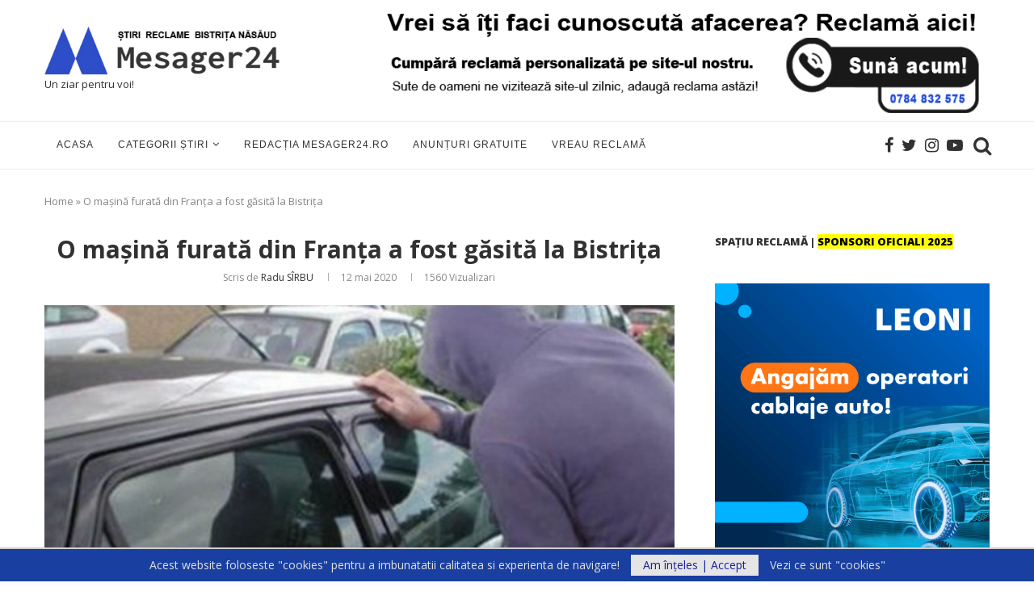

--- FILE ---
content_type: text/html; charset=UTF-8
request_url: https://mesager24.ro/o-masina-furata-din-franta-a-fost-gasita-la-bistrita/
body_size: 35505
content:
<!DOCTYPE html>
<html lang="ro-RO">
<head>
	<meta charset="UTF-8">
	<meta http-equiv="X-UA-Compatible" content="IE=edge">
	<meta name="viewport" content="width=device-width, initial-scale=1">
	<link rel="profile" href="http://gmpg.org/xfn/11" />
			<link rel="shortcut icon" href="https://mesager24.ro/wp-content/uploads/2022/01/cropped-Logo-Mesager24.png" type="image/x-icon" />
		<link rel="apple-touch-icon" sizes="180x180" href="https://mesager24.ro/wp-content/uploads/2022/01/cropped-Logo-Mesager24.png">
		<link rel="alternate" type="application/rss+xml" title=" RSS Feed" href="https://mesager24.ro/feed/" />
	<link rel="alternate" type="application/atom+xml" title=" Atom Feed" href="https://mesager24.ro/feed/atom/" />
	<link rel="pingback" href="https://mesager24.ro/xmlrpc.php" />
	<!--[if lt IE 9]>
	<script src="https://mesager24.ro/wp-content/themes/soledad/js/html5.js"></script>
	<![endif]-->
	<meta name='robots' content='index, follow, max-image-preview:large, max-snippet:-1, max-video-preview:-1' />

	<!-- This site is optimized with the Yoast SEO plugin v26.5 - https://yoast.com/wordpress/plugins/seo/ -->
	<title>O mașină furată din Franța a fost găsită la Bistrița &#187;</title>
	<link rel="canonical" href="https://mesager24.ro/o-masina-furata-din-franta-a-fost-gasita-la-bistrita/" />
	<meta property="og:locale" content="ro_RO" />
	<meta property="og:type" content="article" />
	<meta property="og:title" content="O mașină furată din Franța a fost găsită la Bistrița &#187;" />
	<meta property="og:description" content="La data de 11 mai 2020, polițiștii de la Serviciul de Investigații Criminale au depistat un autoturism căutat în vederea confiscării, din iulie&hellip;" />
	<meta property="og:url" content="https://mesager24.ro/o-masina-furata-din-franta-a-fost-gasita-la-bistrita/" />
	<meta property="article:author" content="mesager24.ro" />
	<meta property="article:published_time" content="2020-05-12T11:07:15+00:00" />
	<meta property="article:modified_time" content="2020-05-12T11:07:17+00:00" />
	<meta property="og:image" content="https://mesager24.ro/wp-content/uploads/2020/05/masina-furata-din-dorohoi-gasita-in-parcarea-unui-hypermarket-din-suceava-gF7.jpg" />
	<meta property="og:image:width" content="800" />
	<meta property="og:image:height" content="448" />
	<meta property="og:image:type" content="image/jpeg" />
	<meta name="author" content="Radu SÎRBU" />
	<meta name="twitter:card" content="summary_large_image" />
	<meta name="twitter:label1" content="Scris de" />
	<meta name="twitter:data1" content="Radu SÎRBU" />
	<script type="application/ld+json" class="yoast-schema-graph">{"@context":"https://schema.org","@graph":[{"@type":"WebPage","@id":"https://mesager24.ro/o-masina-furata-din-franta-a-fost-gasita-la-bistrita/","url":"https://mesager24.ro/o-masina-furata-din-franta-a-fost-gasita-la-bistrita/","name":"O mașină furată din Franța a fost găsită la Bistrița &#187;","isPartOf":{"@id":"https://mesager24.ro/#website"},"primaryImageOfPage":{"@id":"https://mesager24.ro/o-masina-furata-din-franta-a-fost-gasita-la-bistrita/#primaryimage"},"image":{"@id":"https://mesager24.ro/o-masina-furata-din-franta-a-fost-gasita-la-bistrita/#primaryimage"},"thumbnailUrl":"https://mesager24.ro/wp-content/uploads/2020/05/masina-furata-din-dorohoi-gasita-in-parcarea-unui-hypermarket-din-suceava-gF7.jpg","datePublished":"2020-05-12T11:07:15+00:00","dateModified":"2020-05-12T11:07:17+00:00","author":{"@id":"https://mesager24.ro/#/schema/person/64d53c6b34eb86ba6af025c9706e0cd5"},"breadcrumb":{"@id":"https://mesager24.ro/o-masina-furata-din-franta-a-fost-gasita-la-bistrita/#breadcrumb"},"inLanguage":"ro-RO","potentialAction":[{"@type":"ReadAction","target":["https://mesager24.ro/o-masina-furata-din-franta-a-fost-gasita-la-bistrita/"]}]},{"@type":"ImageObject","inLanguage":"ro-RO","@id":"https://mesager24.ro/o-masina-furata-din-franta-a-fost-gasita-la-bistrita/#primaryimage","url":"https://mesager24.ro/wp-content/uploads/2020/05/masina-furata-din-dorohoi-gasita-in-parcarea-unui-hypermarket-din-suceava-gF7.jpg","contentUrl":"https://mesager24.ro/wp-content/uploads/2020/05/masina-furata-din-dorohoi-gasita-in-parcarea-unui-hypermarket-din-suceava-gF7.jpg","width":800,"height":448},{"@type":"BreadcrumbList","@id":"https://mesager24.ro/o-masina-furata-din-franta-a-fost-gasita-la-bistrita/#breadcrumb","itemListElement":[{"@type":"ListItem","position":1,"name":"Home","item":"https://mesager24.ro/"},{"@type":"ListItem","position":2,"name":"O mașină furată din Franța a fost găsită la Bistrița"}]},{"@type":"WebSite","@id":"https://mesager24.ro/#website","url":"https://mesager24.ro/","name":"","description":"","potentialAction":[{"@type":"SearchAction","target":{"@type":"EntryPoint","urlTemplate":"https://mesager24.ro/?s={search_term_string}"},"query-input":{"@type":"PropertyValueSpecification","valueRequired":true,"valueName":"search_term_string"}}],"inLanguage":"ro-RO"},{"@type":"Person","@id":"https://mesager24.ro/#/schema/person/64d53c6b34eb86ba6af025c9706e0cd5","name":"Radu SÎRBU","image":{"@type":"ImageObject","inLanguage":"ro-RO","@id":"https://mesager24.ro/#/schema/person/image/","url":"https://secure.gravatar.com/avatar/537d80f1944ea0f8257fb77e65f59c106f17103db468048a959bda013be6ed72?s=96&d=mm&r=g","contentUrl":"https://secure.gravatar.com/avatar/537d80f1944ea0f8257fb77e65f59c106f17103db468048a959bda013be6ed72?s=96&d=mm&r=g","caption":"Radu SÎRBU"},"description":"Este absolvent al Universității Tehnice din Cluj-Napoca. A debutat în presa scrisă în 2001 la Mesagerul de Bistrița-Năsăud, loc unde a activat ca redactor și reporter până în 2019. A colaborat cu ziarele Prosport și Libertatea. Este membru al Uniunii Ziariștilor Profesioniști din România.","sameAs":["http://mesager24.ro","mesager24.ro"],"url":"https://mesager24.ro/author/radu/"}]}</script>
	<!-- / Yoast SEO plugin. -->


<link rel='dns-prefetch' href='//fonts.googleapis.com' />
<link rel="alternate" type="application/rss+xml" title=" &raquo; Flux" href="https://mesager24.ro/feed/" />
<link rel="alternate" type="application/rss+xml" title=" &raquo; Flux comentarii" href="https://mesager24.ro/comments/feed/" />
<link rel="alternate" type="application/rss+xml" title="Flux comentarii  &raquo; O mașină furată din Franța a fost găsită la Bistrița" href="https://mesager24.ro/o-masina-furata-din-franta-a-fost-gasita-la-bistrita/feed/" />
<link rel="alternate" title="oEmbed (JSON)" type="application/json+oembed" href="https://mesager24.ro/wp-json/oembed/1.0/embed?url=https%3A%2F%2Fmesager24.ro%2Fo-masina-furata-din-franta-a-fost-gasita-la-bistrita%2F" />
<link rel="alternate" title="oEmbed (XML)" type="text/xml+oembed" href="https://mesager24.ro/wp-json/oembed/1.0/embed?url=https%3A%2F%2Fmesager24.ro%2Fo-masina-furata-din-franta-a-fost-gasita-la-bistrita%2F&#038;format=xml" />
<style>@media screen and (max-width: 650px) {body {padding-bottom:60px;}}</style><style id='wp-img-auto-sizes-contain-inline-css' type='text/css'>
img:is([sizes=auto i],[sizes^="auto," i]){contain-intrinsic-size:3000px 1500px}
/*# sourceURL=wp-img-auto-sizes-contain-inline-css */
</style>

<link rel='stylesheet' id='dashicons-css' href='https://mesager24.ro/wp-includes/css/dashicons.min.css?ver=6.9' type='text/css' media='all' />
<link rel='stylesheet' id='post-views-counter-frontend-css' href='https://mesager24.ro/wp-content/plugins/post-views-counter/css/frontend.min.css?ver=1.6.0' type='text/css' media='all' />
<style id='wp-emoji-styles-inline-css' type='text/css'>

	img.wp-smiley, img.emoji {
		display: inline !important;
		border: none !important;
		box-shadow: none !important;
		height: 1em !important;
		width: 1em !important;
		margin: 0 0.07em !important;
		vertical-align: -0.1em !important;
		background: none !important;
		padding: 0 !important;
	}
/*# sourceURL=wp-emoji-styles-inline-css */
</style>
<link rel='stylesheet' id='wp-block-library-css' href='https://mesager24.ro/wp-includes/css/dist/block-library/style.min.css?ver=6.9' type='text/css' media='all' />
<style id='wp-block-library-theme-inline-css' type='text/css'>
.wp-block-audio :where(figcaption){color:#555;font-size:13px;text-align:center}.is-dark-theme .wp-block-audio :where(figcaption){color:#ffffffa6}.wp-block-audio{margin:0 0 1em}.wp-block-code{border:1px solid #ccc;border-radius:4px;font-family:Menlo,Consolas,monaco,monospace;padding:.8em 1em}.wp-block-embed :where(figcaption){color:#555;font-size:13px;text-align:center}.is-dark-theme .wp-block-embed :where(figcaption){color:#ffffffa6}.wp-block-embed{margin:0 0 1em}.blocks-gallery-caption{color:#555;font-size:13px;text-align:center}.is-dark-theme .blocks-gallery-caption{color:#ffffffa6}:root :where(.wp-block-image figcaption){color:#555;font-size:13px;text-align:center}.is-dark-theme :root :where(.wp-block-image figcaption){color:#ffffffa6}.wp-block-image{margin:0 0 1em}.wp-block-pullquote{border-bottom:4px solid;border-top:4px solid;color:currentColor;margin-bottom:1.75em}.wp-block-pullquote :where(cite),.wp-block-pullquote :where(footer),.wp-block-pullquote__citation{color:currentColor;font-size:.8125em;font-style:normal;text-transform:uppercase}.wp-block-quote{border-left:.25em solid;margin:0 0 1.75em;padding-left:1em}.wp-block-quote cite,.wp-block-quote footer{color:currentColor;font-size:.8125em;font-style:normal;position:relative}.wp-block-quote:where(.has-text-align-right){border-left:none;border-right:.25em solid;padding-left:0;padding-right:1em}.wp-block-quote:where(.has-text-align-center){border:none;padding-left:0}.wp-block-quote.is-large,.wp-block-quote.is-style-large,.wp-block-quote:where(.is-style-plain){border:none}.wp-block-search .wp-block-search__label{font-weight:700}.wp-block-search__button{border:1px solid #ccc;padding:.375em .625em}:where(.wp-block-group.has-background){padding:1.25em 2.375em}.wp-block-separator.has-css-opacity{opacity:.4}.wp-block-separator{border:none;border-bottom:2px solid;margin-left:auto;margin-right:auto}.wp-block-separator.has-alpha-channel-opacity{opacity:1}.wp-block-separator:not(.is-style-wide):not(.is-style-dots){width:100px}.wp-block-separator.has-background:not(.is-style-dots){border-bottom:none;height:1px}.wp-block-separator.has-background:not(.is-style-wide):not(.is-style-dots){height:2px}.wp-block-table{margin:0 0 1em}.wp-block-table td,.wp-block-table th{word-break:normal}.wp-block-table :where(figcaption){color:#555;font-size:13px;text-align:center}.is-dark-theme .wp-block-table :where(figcaption){color:#ffffffa6}.wp-block-video :where(figcaption){color:#555;font-size:13px;text-align:center}.is-dark-theme .wp-block-video :where(figcaption){color:#ffffffa6}.wp-block-video{margin:0 0 1em}:root :where(.wp-block-template-part.has-background){margin-bottom:0;margin-top:0;padding:1.25em 2.375em}
/*# sourceURL=/wp-includes/css/dist/block-library/theme.min.css */
</style>
<style id='classic-theme-styles-inline-css' type='text/css'>
/*! This file is auto-generated */
.wp-block-button__link{color:#fff;background-color:#32373c;border-radius:9999px;box-shadow:none;text-decoration:none;padding:calc(.667em + 2px) calc(1.333em + 2px);font-size:1.125em}.wp-block-file__button{background:#32373c;color:#fff;text-decoration:none}
/*# sourceURL=/wp-includes/css/classic-themes.min.css */
</style>
<style id='global-styles-inline-css' type='text/css'>
:root{--wp--preset--aspect-ratio--square: 1;--wp--preset--aspect-ratio--4-3: 4/3;--wp--preset--aspect-ratio--3-4: 3/4;--wp--preset--aspect-ratio--3-2: 3/2;--wp--preset--aspect-ratio--2-3: 2/3;--wp--preset--aspect-ratio--16-9: 16/9;--wp--preset--aspect-ratio--9-16: 9/16;--wp--preset--color--black: #000000;--wp--preset--color--cyan-bluish-gray: #abb8c3;--wp--preset--color--white: #ffffff;--wp--preset--color--pale-pink: #f78da7;--wp--preset--color--vivid-red: #cf2e2e;--wp--preset--color--luminous-vivid-orange: #ff6900;--wp--preset--color--luminous-vivid-amber: #fcb900;--wp--preset--color--light-green-cyan: #7bdcb5;--wp--preset--color--vivid-green-cyan: #00d084;--wp--preset--color--pale-cyan-blue: #8ed1fc;--wp--preset--color--vivid-cyan-blue: #0693e3;--wp--preset--color--vivid-purple: #9b51e0;--wp--preset--gradient--vivid-cyan-blue-to-vivid-purple: linear-gradient(135deg,rgb(6,147,227) 0%,rgb(155,81,224) 100%);--wp--preset--gradient--light-green-cyan-to-vivid-green-cyan: linear-gradient(135deg,rgb(122,220,180) 0%,rgb(0,208,130) 100%);--wp--preset--gradient--luminous-vivid-amber-to-luminous-vivid-orange: linear-gradient(135deg,rgb(252,185,0) 0%,rgb(255,105,0) 100%);--wp--preset--gradient--luminous-vivid-orange-to-vivid-red: linear-gradient(135deg,rgb(255,105,0) 0%,rgb(207,46,46) 100%);--wp--preset--gradient--very-light-gray-to-cyan-bluish-gray: linear-gradient(135deg,rgb(238,238,238) 0%,rgb(169,184,195) 100%);--wp--preset--gradient--cool-to-warm-spectrum: linear-gradient(135deg,rgb(74,234,220) 0%,rgb(151,120,209) 20%,rgb(207,42,186) 40%,rgb(238,44,130) 60%,rgb(251,105,98) 80%,rgb(254,248,76) 100%);--wp--preset--gradient--blush-light-purple: linear-gradient(135deg,rgb(255,206,236) 0%,rgb(152,150,240) 100%);--wp--preset--gradient--blush-bordeaux: linear-gradient(135deg,rgb(254,205,165) 0%,rgb(254,45,45) 50%,rgb(107,0,62) 100%);--wp--preset--gradient--luminous-dusk: linear-gradient(135deg,rgb(255,203,112) 0%,rgb(199,81,192) 50%,rgb(65,88,208) 100%);--wp--preset--gradient--pale-ocean: linear-gradient(135deg,rgb(255,245,203) 0%,rgb(182,227,212) 50%,rgb(51,167,181) 100%);--wp--preset--gradient--electric-grass: linear-gradient(135deg,rgb(202,248,128) 0%,rgb(113,206,126) 100%);--wp--preset--gradient--midnight: linear-gradient(135deg,rgb(2,3,129) 0%,rgb(40,116,252) 100%);--wp--preset--font-size--small: 12px;--wp--preset--font-size--medium: 20px;--wp--preset--font-size--large: 32px;--wp--preset--font-size--x-large: 42px;--wp--preset--font-size--normal: 14px;--wp--preset--font-size--huge: 42px;--wp--preset--spacing--20: 0.44rem;--wp--preset--spacing--30: 0.67rem;--wp--preset--spacing--40: 1rem;--wp--preset--spacing--50: 1.5rem;--wp--preset--spacing--60: 2.25rem;--wp--preset--spacing--70: 3.38rem;--wp--preset--spacing--80: 5.06rem;--wp--preset--shadow--natural: 6px 6px 9px rgba(0, 0, 0, 0.2);--wp--preset--shadow--deep: 12px 12px 50px rgba(0, 0, 0, 0.4);--wp--preset--shadow--sharp: 6px 6px 0px rgba(0, 0, 0, 0.2);--wp--preset--shadow--outlined: 6px 6px 0px -3px rgb(255, 255, 255), 6px 6px rgb(0, 0, 0);--wp--preset--shadow--crisp: 6px 6px 0px rgb(0, 0, 0);}:where(.is-layout-flex){gap: 0.5em;}:where(.is-layout-grid){gap: 0.5em;}body .is-layout-flex{display: flex;}.is-layout-flex{flex-wrap: wrap;align-items: center;}.is-layout-flex > :is(*, div){margin: 0;}body .is-layout-grid{display: grid;}.is-layout-grid > :is(*, div){margin: 0;}:where(.wp-block-columns.is-layout-flex){gap: 2em;}:where(.wp-block-columns.is-layout-grid){gap: 2em;}:where(.wp-block-post-template.is-layout-flex){gap: 1.25em;}:where(.wp-block-post-template.is-layout-grid){gap: 1.25em;}.has-black-color{color: var(--wp--preset--color--black) !important;}.has-cyan-bluish-gray-color{color: var(--wp--preset--color--cyan-bluish-gray) !important;}.has-white-color{color: var(--wp--preset--color--white) !important;}.has-pale-pink-color{color: var(--wp--preset--color--pale-pink) !important;}.has-vivid-red-color{color: var(--wp--preset--color--vivid-red) !important;}.has-luminous-vivid-orange-color{color: var(--wp--preset--color--luminous-vivid-orange) !important;}.has-luminous-vivid-amber-color{color: var(--wp--preset--color--luminous-vivid-amber) !important;}.has-light-green-cyan-color{color: var(--wp--preset--color--light-green-cyan) !important;}.has-vivid-green-cyan-color{color: var(--wp--preset--color--vivid-green-cyan) !important;}.has-pale-cyan-blue-color{color: var(--wp--preset--color--pale-cyan-blue) !important;}.has-vivid-cyan-blue-color{color: var(--wp--preset--color--vivid-cyan-blue) !important;}.has-vivid-purple-color{color: var(--wp--preset--color--vivid-purple) !important;}.has-black-background-color{background-color: var(--wp--preset--color--black) !important;}.has-cyan-bluish-gray-background-color{background-color: var(--wp--preset--color--cyan-bluish-gray) !important;}.has-white-background-color{background-color: var(--wp--preset--color--white) !important;}.has-pale-pink-background-color{background-color: var(--wp--preset--color--pale-pink) !important;}.has-vivid-red-background-color{background-color: var(--wp--preset--color--vivid-red) !important;}.has-luminous-vivid-orange-background-color{background-color: var(--wp--preset--color--luminous-vivid-orange) !important;}.has-luminous-vivid-amber-background-color{background-color: var(--wp--preset--color--luminous-vivid-amber) !important;}.has-light-green-cyan-background-color{background-color: var(--wp--preset--color--light-green-cyan) !important;}.has-vivid-green-cyan-background-color{background-color: var(--wp--preset--color--vivid-green-cyan) !important;}.has-pale-cyan-blue-background-color{background-color: var(--wp--preset--color--pale-cyan-blue) !important;}.has-vivid-cyan-blue-background-color{background-color: var(--wp--preset--color--vivid-cyan-blue) !important;}.has-vivid-purple-background-color{background-color: var(--wp--preset--color--vivid-purple) !important;}.has-black-border-color{border-color: var(--wp--preset--color--black) !important;}.has-cyan-bluish-gray-border-color{border-color: var(--wp--preset--color--cyan-bluish-gray) !important;}.has-white-border-color{border-color: var(--wp--preset--color--white) !important;}.has-pale-pink-border-color{border-color: var(--wp--preset--color--pale-pink) !important;}.has-vivid-red-border-color{border-color: var(--wp--preset--color--vivid-red) !important;}.has-luminous-vivid-orange-border-color{border-color: var(--wp--preset--color--luminous-vivid-orange) !important;}.has-luminous-vivid-amber-border-color{border-color: var(--wp--preset--color--luminous-vivid-amber) !important;}.has-light-green-cyan-border-color{border-color: var(--wp--preset--color--light-green-cyan) !important;}.has-vivid-green-cyan-border-color{border-color: var(--wp--preset--color--vivid-green-cyan) !important;}.has-pale-cyan-blue-border-color{border-color: var(--wp--preset--color--pale-cyan-blue) !important;}.has-vivid-cyan-blue-border-color{border-color: var(--wp--preset--color--vivid-cyan-blue) !important;}.has-vivid-purple-border-color{border-color: var(--wp--preset--color--vivid-purple) !important;}.has-vivid-cyan-blue-to-vivid-purple-gradient-background{background: var(--wp--preset--gradient--vivid-cyan-blue-to-vivid-purple) !important;}.has-light-green-cyan-to-vivid-green-cyan-gradient-background{background: var(--wp--preset--gradient--light-green-cyan-to-vivid-green-cyan) !important;}.has-luminous-vivid-amber-to-luminous-vivid-orange-gradient-background{background: var(--wp--preset--gradient--luminous-vivid-amber-to-luminous-vivid-orange) !important;}.has-luminous-vivid-orange-to-vivid-red-gradient-background{background: var(--wp--preset--gradient--luminous-vivid-orange-to-vivid-red) !important;}.has-very-light-gray-to-cyan-bluish-gray-gradient-background{background: var(--wp--preset--gradient--very-light-gray-to-cyan-bluish-gray) !important;}.has-cool-to-warm-spectrum-gradient-background{background: var(--wp--preset--gradient--cool-to-warm-spectrum) !important;}.has-blush-light-purple-gradient-background{background: var(--wp--preset--gradient--blush-light-purple) !important;}.has-blush-bordeaux-gradient-background{background: var(--wp--preset--gradient--blush-bordeaux) !important;}.has-luminous-dusk-gradient-background{background: var(--wp--preset--gradient--luminous-dusk) !important;}.has-pale-ocean-gradient-background{background: var(--wp--preset--gradient--pale-ocean) !important;}.has-electric-grass-gradient-background{background: var(--wp--preset--gradient--electric-grass) !important;}.has-midnight-gradient-background{background: var(--wp--preset--gradient--midnight) !important;}.has-small-font-size{font-size: var(--wp--preset--font-size--small) !important;}.has-medium-font-size{font-size: var(--wp--preset--font-size--medium) !important;}.has-large-font-size{font-size: var(--wp--preset--font-size--large) !important;}.has-x-large-font-size{font-size: var(--wp--preset--font-size--x-large) !important;}
:where(.wp-block-post-template.is-layout-flex){gap: 1.25em;}:where(.wp-block-post-template.is-layout-grid){gap: 1.25em;}
:where(.wp-block-term-template.is-layout-flex){gap: 1.25em;}:where(.wp-block-term-template.is-layout-grid){gap: 1.25em;}
:where(.wp-block-columns.is-layout-flex){gap: 2em;}:where(.wp-block-columns.is-layout-grid){gap: 2em;}
:root :where(.wp-block-pullquote){font-size: 1.5em;line-height: 1.6;}
/*# sourceURL=global-styles-inline-css */
</style>
<link rel='stylesheet' id='usp_style-css' href='https://mesager24.ro/wp-content/plugins/user-submitted-posts/resources/usp.css?ver=20251121' type='text/css' media='all' />
<link rel='stylesheet' id='penci-soledad-parent-style-css' href='https://mesager24.ro/wp-content/themes/soledad/style.css?ver=6.9' type='text/css' media='all' />
<link rel='stylesheet' id='penci-fonts-css' href='//fonts.googleapis.com/css?family=PT+Serif%3A300%2C300italic%2C400%2C400italic%2C500%2C500italic%2C700%2C700italic%2C800%2C800italic%7CPlayfair+Display+SC%3A300%2C300italic%2C400%2C400italic%2C500%2C500italic%2C700%2C700italic%2C800%2C800italic%7CMontserrat%3A300%2C300italic%2C400%2C400italic%2C500%2C500italic%2C700%2C700italic%2C800%2C800italic%7COpen+Sans%3A300%2C300italic%2C400%2C400italic%2C500%2C500italic%2C700%2C700italic%2C800%2C800italic%7CArial%3A300%2C300italic%2C400%2C400italic%2C500%2C500italic%2C700%2C700italic%2C800%2C800italic%26subset%3Dlatin%2Ccyrillic%2Ccyrillic-ext%2Cgreek%2Cgreek-ext%2Clatin-ext&#038;ver=1.0' type='text/css' media='all' />
<link rel='stylesheet' id='penci_style-css' href='https://mesager24.ro/wp-content/themes/soledad-child/style.css?ver=7.2.0' type='text/css' media='all' />
<link rel='stylesheet' id='wpr-text-animations-css-css' href='https://mesager24.ro/wp-content/plugins/royal-elementor-addons/assets/css/lib/animations/text-animations.min.css?ver=1.7.1041' type='text/css' media='all' />
<link rel='stylesheet' id='wpr-addons-css-css' href='https://mesager24.ro/wp-content/plugins/royal-elementor-addons/assets/css/frontend.min.css?ver=1.7.1041' type='text/css' media='all' />
<link rel='stylesheet' id='font-awesome-5-all-css' href='https://mesager24.ro/wp-content/plugins/elementor/assets/lib/font-awesome/css/all.min.css?ver=1.7.1041' type='text/css' media='all' />
<link rel='stylesheet' id='call-now-button-modern-style-css' href='https://mesager24.ro/wp-content/plugins/call-now-button/resources/style/modern.css?ver=1.5.5' type='text/css' media='all' />
<script type="text/javascript" data-cfasync="false" src="https://mesager24.ro/wp-includes/js/jquery/jquery.min.js?ver=3.7.1" id="jquery-core-js"></script>
<script type="text/javascript" data-cfasync="false" src="https://mesager24.ro/wp-includes/js/jquery/jquery-migrate.min.js?ver=3.4.1" id="jquery-migrate-js"></script>
<script type="text/javascript" src="https://mesager24.ro/wp-content/plugins/user-submitted-posts/resources/jquery.cookie.js?ver=20251121" id="usp_cookie-js"></script>
<script type="text/javascript" src="https://mesager24.ro/wp-content/plugins/user-submitted-posts/resources/jquery.parsley.min.js?ver=20251121" id="usp_parsley-js"></script>
<script type="text/javascript" id="usp_core-js-before">
/* <![CDATA[ */
var usp_custom_field = "usp_custom_field"; var usp_custom_field_2 = ""; var usp_custom_checkbox = "usp_custom_checkbox"; var usp_case_sensitivity = "false"; var usp_min_images = 0; var usp_max_images = 2; var usp_parsley_error = "R\u0103spuns incorect."; var usp_multiple_cats = 0; var usp_existing_tags = 0; var usp_recaptcha_disp = "hide"; var usp_recaptcha_vers = "2"; var usp_recaptcha_key = ""; var challenge_nonce = "21957ff222"; var ajax_url = "https:\/\/mesager24.ro\/wp-admin\/admin-ajax.php"; 
//# sourceURL=usp_core-js-before
/* ]]> */
</script>
<script type="text/javascript" src="https://mesager24.ro/wp-content/plugins/user-submitted-posts/resources/jquery.usp.core.js?ver=20251121" id="usp_core-js"></script>
<link rel="https://api.w.org/" href="https://mesager24.ro/wp-json/" /><link rel="alternate" title="JSON" type="application/json" href="https://mesager24.ro/wp-json/wp/v2/posts/4447" /><link rel="EditURI" type="application/rsd+xml" title="RSD" href="https://mesager24.ro/xmlrpc.php?rsd" />
<link rel='shortlink' href='https://mesager24.ro/?p=4447' />
    <style type="text/css">
				h1, h2, h3, h4, h5, h6, h2.penci-heading-video, #navigation .menu li a, .penci-photo-2-effect figcaption h2, .headline-title, a.penci-topbar-post-title, #sidebar-nav .menu li a, .penci-slider .pencislider-container .pencislider-content .pencislider-title, .penci-slider
		.pencislider-container .pencislider-content .pencislider-button,
		.author-quote span, .penci-more-link a.more-link, .penci-post-share-box .dt-share, .post-share a .dt-share, .author-content h5, .post-pagination h5, .post-box-title, .penci-countdown .countdown-amount, .penci-countdown .countdown-period, .penci-pagination a, .penci-pagination .disable-url, ul.footer-socials li a span,
		.penci-button,.widget input[type="submit"],.penci-user-logged-in .penci-user-action-links a, .widget button[type="submit"], .penci-sidebar-content .widget-title, #respond h3.comment-reply-title span, .widget-social.show-text a span, .footer-widget-wrapper .widget .widget-title,.penci-user-logged-in .penci-user-action-links a,
		.container.penci-breadcrumb span, .container.penci-breadcrumb span a, .penci-container-inside.penci-breadcrumb span, .penci-container-inside.penci-breadcrumb span a, .container.penci-breadcrumb span, .container.penci-breadcrumb span a, .error-404 .go-back-home a, .post-entry .penci-portfolio-filter ul li a, .penci-portfolio-filter ul li a, .portfolio-overlay-content .portfolio-short .portfolio-title a, .home-featured-cat-content .magcat-detail h3 a, .post-entry blockquote cite,
		.post-entry blockquote .author, .tags-share-box.hide-tags.page-share .share-title, .widget ul.side-newsfeed li .side-item .side-item-text h4 a, .thecomment .comment-text span.author, .thecomment .comment-text span.author a, .post-comments span.reply a, #respond h3, #respond label, .wpcf7 label, #respond #submit, 
		div.wpforms-container .wpforms-form.wpforms-form .wpforms-field-label,div.wpforms-container .wpforms-form.wpforms-form input[type=submit], div.wpforms-container .wpforms-form.wpforms-form button[type=submit], div.wpforms-container .wpforms-form.wpforms-form .wpforms-page-button,
		.wpcf7 input[type="submit"], .widget_wysija input[type="submit"], .archive-box span,
		.archive-box h1, .gallery .gallery-caption, .contact-form input[type=submit], ul.penci-topbar-menu > li a, div.penci-topbar-menu > ul > li a, .featured-style-29 .penci-featured-slider-button a, .pencislider-container .pencislider-content .pencislider-title, .pencislider-container
		.pencislider-content .pencislider-button, ul.homepage-featured-boxes .penci-fea-in.boxes-style-3 h4 span span, .pencislider-container .pencislider-content .pencislider-button, .woocommerce div.product .woocommerce-tabs .panel #respond .comment-reply-title, .penci-recipe-index-wrap .penci-index-more-link a, .penci-menu-hbg .menu li a, #sidebar-nav .menu li a, .penci-readmore-btn.penci-btn-make-button a, 
		.bos_searchbox_widget_class #flexi_searchbox h1, .bos_searchbox_widget_class #flexi_searchbox h2, .bos_searchbox_widget_class #flexi_searchbox h3, .bos_searchbox_widget_class #flexi_searchbox h4,
		.bos_searchbox_widget_class #flexi_searchbox #b_searchboxInc .b_submitButton_wrapper .b_submitButton:hover, .bos_searchbox_widget_class #flexi_searchbox #b_searchboxInc .b_submitButton_wrapper .b_submitButton,
		.penci-featured-cat-seemore.penci-btn-make-button a, .penci-menu-hbg-inner .penci-hbg_sitetitle { font-family: 'Open Sans', sans-serif; font-weight: normal; }
		.featured-style-29 .penci-featured-slider-button a, #bbpress-forums #bbp-search-form .button{ font-weight: bold; }
						body, textarea, #respond textarea, .widget input[type="text"], .widget input[type="email"], .widget input[type="date"], .widget input[type="number"], .wpcf7 textarea, .mc4wp-form input, #respond input, 
		div.wpforms-container .wpforms-form.wpforms-form input[type=date], div.wpforms-container .wpforms-form.wpforms-form input[type=datetime], div.wpforms-container .wpforms-form.wpforms-form input[type=datetime-local], div.wpforms-container .wpforms-form.wpforms-form input[type=email], div.wpforms-container .wpforms-form.wpforms-form input[type=month], div.wpforms-container .wpforms-form.wpforms-form input[type=number], div.wpforms-container .wpforms-form.wpforms-form input[type=password], div.wpforms-container .wpforms-form.wpforms-form input[type=range], div.wpforms-container .wpforms-form.wpforms-form input[type=search], div.wpforms-container .wpforms-form.wpforms-form input[type=tel], div.wpforms-container .wpforms-form.wpforms-form input[type=text], div.wpforms-container .wpforms-form.wpforms-form input[type=time], div.wpforms-container .wpforms-form.wpforms-form input[type=url], div.wpforms-container .wpforms-form.wpforms-form input[type=week], div.wpforms-container .wpforms-form.wpforms-form select, div.wpforms-container .wpforms-form.wpforms-form textarea,
		.wpcf7 input, #searchform input.search-input, ul.homepage-featured-boxes .penci-fea-in
		h4, .widget.widget_categories ul li span.category-item-count, .about-widget .about-me-heading, .widget ul.side-newsfeed li .side-item .side-item-text .side-item-meta { font-family: 'Open Sans', sans-serif; }
		p { line-height: 1.8; }
								#navigation .menu li a, .penci-menu-hbg .menu li a, #sidebar-nav .menu li a { font-family: Arial, Helvetica, sans-serif; font-weight: normal; }
				.penci-hide-tagupdated{ display: none !important; }
				.header-slogan .header-slogan-text { font-style:normal; }
								.header-slogan .header-slogan-text { font-size:4px; }
						body, .widget ul li a{ font-size: 13px; }
		.widget ul li, .post-entry, p, .post-entry p { font-size: 13px; line-height: 1.8; }
						h1, h2, h3, h4, h5, h6, #sidebar-nav .menu li a, #navigation .menu li a, a.penci-topbar-post-title, .penci-slider .pencislider-container .pencislider-content .pencislider-title, .penci-slider .pencislider-container .pencislider-content .pencislider-button,
		.headline-title, .author-quote span, .penci-more-link a.more-link, .author-content h5, .post-pagination h5, .post-box-title, .penci-countdown .countdown-amount, .penci-countdown .countdown-period, .penci-pagination a, .penci-pagination .disable-url, ul.footer-socials li a span,
		.penci-sidebar-content .widget-title, #respond h3.comment-reply-title span, .widget-social.show-text a span, .footer-widget-wrapper .widget .widget-title, .error-404 .go-back-home a, .home-featured-cat-content .magcat-detail h3 a, .post-entry blockquote cite, .pencislider-container .pencislider-content .pencislider-title, .pencislider-container
		.pencislider-content .pencislider-button, .post-entry blockquote .author, .tags-share-box.hide-tags.page-share .share-title, .widget ul.side-newsfeed li .side-item .side-item-text h4 a, .thecomment .comment-text span.author, .thecomment .comment-text span.author a, #respond h3, #respond label, .wpcf7 label,
		div.wpforms-container .wpforms-form.wpforms-form .wpforms-field-label,div.wpforms-container .wpforms-form.wpforms-form input[type=submit], div.wpforms-container .wpforms-form.wpforms-form button[type=submit], div.wpforms-container .wpforms-form.wpforms-form .wpforms-page-button,
		#respond #submit, .wpcf7 input[type="submit"], .widget_wysija input[type="submit"], .archive-box span,
		.archive-box h1, .gallery .gallery-caption, .widget input[type="submit"],.penci-button, .widget button[type="submit"], .contact-form input[type=submit], ul.penci-topbar-menu > li a, div.penci-topbar-menu > ul > li a, .penci-recipe-index-wrap .penci-index-more-link a, #bbpress-forums #bbp-search-form .button, .penci-menu-hbg .menu li a, #sidebar-nav .menu li a, .penci-readmore-btn.penci-btn-make-button a, .penci-featured-cat-seemore.penci-btn-make-button a, .penci-menu-hbg-inner .penci-hbg_sitetitle { font-weight: 700; }
						.penci-image-holder, .standard-post-image img, .penci-overlay-over:before, .penci-overlay-over .overlay-border, .penci-grid li .item img, 
		.penci-masonry .item-masonry a img, .penci-grid .list-post.list-boxed-post, .penci-grid li.list-boxed-post-2 .content-boxed-2, .grid-mixed, 
		.penci-grid li.typography-style .overlay-typography, .penci-grid li.typography-style .overlay-typography:before, .penci-grid li.typography-style .overlay-typography:after, 
		.container-single .post-image, .home-featured-cat-content .mag-photo .mag-overlay-photo, .mag-single-slider-overlay, ul.homepage-featured-boxes li .penci-fea-in:before, ul.homepage-featured-boxes li .penci-fea-in:after, ul.homepage-featured-boxes .penci-fea-in .fea-box-img:after, ul.homepage-featured-boxes li .penci-fea-in, .penci-slider38-overlay { border-radius: 15; -webkit-border-radius: 15; }
		.penci-featured-content-right:before{ border-top-right-radius: 15; border-bottom-right-radius: 15; }
		.penci-slider4-overlay, .penci-slide-overlay .overlay-link, .featured-style-29 .featured-slider-overlay, .penci-widget-slider-overlay{ border-radius: 15; -webkit-border-radius: 15; }
		.penci-flat-overlay .penci-slide-overlay .penci-mag-featured-content:before{ border-bottom-left-radius: 15; border-bottom-right-radius: 15; }
						.featured-area .penci-image-holder, .featured-area .penci-slider4-overlay, .featured-area .penci-slide-overlay .overlay-link, .featured-style-29 .featured-slider-overlay, .penci-slider38-overlay{ border-radius: ; -webkit-border-radius: ; }
		.penci-featured-content-right:before{ border-top-right-radius: 15; border-bottom-right-radius: 15; }
		.penci-flat-overlay .penci-slide-overlay .penci-mag-featured-content:before{ border-bottom-left-radius: 15; border-bottom-right-radius: 15; }
						.container-single .post-image{ border-radius: ; -webkit-border-radius: ; }
						.penci-mega-thumbnail .penci-image-holder{ border-radius: ; -webkit-border-radius: ; }
						#navigation .menu li a, .penci-menu-hbg .menu li a, #sidebar-nav .menu li a { font-weight: 200; }
						body.penci-body-boxed { background-color:#f2f2f2; }
						body.penci-body-boxed { background-image: url(http://soledad.pencidesign.com/soledad-magazine/wp-content/uploads/sites/7/2017/06/notebook.png); }
						body.penci-body-boxed { background-repeat:no-repeat; }
						body.penci-body-boxed { background-attachment:scroll; }
						body.penci-body-boxed { background-size:auto; }
						#header .inner-header .container { padding:10px 0; }
		
				#logo a { max-width:300px; }
		@media only screen and (max-width: 960px) and (min-width: 768px){ #logo img{ max-width: 100%; } }
								.penci-page-container-smaller { max-width:500px; }
														
				.penci-menuhbg-toggle:hover .lines-button:after, .penci-menuhbg-toggle:hover .penci-lines:before, .penci-menuhbg-toggle:hover .penci-lines:after,.tags-share-box.tags-share-box-s2 .post-share-plike{ background: #2196f3; }
		a, .post-entry .penci-portfolio-filter ul li a:hover, .penci-portfolio-filter ul li a:hover, .penci-portfolio-filter ul li.active a, .post-entry .penci-portfolio-filter ul li.active a, .penci-countdown .countdown-amount, .archive-box h1, .post-entry a, .container.penci-breadcrumb span a:hover, .post-entry blockquote:before, .post-entry blockquote cite, .post-entry blockquote .author, .wpb_text_column blockquote:before, .wpb_text_column blockquote cite, .wpb_text_column blockquote .author, .penci-pagination a:hover, ul.penci-topbar-menu > li a:hover, div.penci-topbar-menu > ul > li a:hover, .penci-recipe-heading a.penci-recipe-print, .main-nav-social a:hover, .widget-social .remove-circle a:hover i, .penci-recipe-index .cat > a.penci-cat-name, #bbpress-forums li.bbp-body ul.forum li.bbp-forum-info a:hover, #bbpress-forums li.bbp-body ul.topic li.bbp-topic-title a:hover, #bbpress-forums li.bbp-body ul.forum li.bbp-forum-info .bbp-forum-content a, #bbpress-forums li.bbp-body ul.topic p.bbp-topic-meta a, #bbpress-forums .bbp-breadcrumb a:hover, #bbpress-forums .bbp-forum-freshness a:hover, #bbpress-forums .bbp-topic-freshness a:hover, #buddypress ul.item-list li div.item-title a, #buddypress ul.item-list li h4 a, #buddypress .activity-header a:first-child, #buddypress .comment-meta a:first-child, #buddypress .acomment-meta a:first-child, div.bbp-template-notice a:hover, .penci-menu-hbg .menu li a .indicator:hover, .penci-menu-hbg .menu li a:hover, #sidebar-nav .menu li a:hover, .penci-rlt-popup .rltpopup-meta .rltpopup-title:hover{ color: #2196f3; }
		.penci-home-popular-post ul.slick-dots li button:hover, .penci-home-popular-post ul.slick-dots li.slick-active button, .post-entry blockquote .author span:after, .error-image:after, .error-404 .go-back-home a:after, .penci-header-signup-form, .woocommerce span.onsale, .woocommerce #respond input#submit:hover, .woocommerce a.button:hover, .woocommerce button.button:hover, .woocommerce input.button:hover, .woocommerce nav.woocommerce-pagination ul li span.current, .woocommerce div.product .entry-summary div[itemprop="description"]:before, .woocommerce div.product .entry-summary div[itemprop="description"] blockquote .author span:after, .woocommerce div.product .woocommerce-tabs #tab-description blockquote .author span:after, .woocommerce #respond input#submit.alt:hover, .woocommerce a.button.alt:hover, .woocommerce button.button.alt:hover, .woocommerce input.button.alt:hover, #top-search.shoping-cart-icon > a > span, #penci-demobar .buy-button, #penci-demobar .buy-button:hover, .penci-recipe-heading a.penci-recipe-print:hover, .penci-review-process span, .penci-review-score-total, #navigation.menu-style-2 ul.menu ul:before, #navigation.menu-style-2 .menu ul ul:before, .penci-go-to-top-floating, .post-entry.blockquote-style-2 blockquote:before, #bbpress-forums #bbp-search-form .button, #bbpress-forums #bbp-search-form .button:hover, .wrapper-boxed .bbp-pagination-links span.current, #bbpress-forums #bbp_reply_submit:hover, #bbpress-forums #bbp_topic_submit:hover, #buddypress .dir-search input[type=submit], #buddypress .groups-members-search input[type=submit], #buddypress button:hover, #buddypress a.button:hover, #buddypress a.button:focus, #buddypress input[type=button]:hover, #buddypress input[type=reset]:hover, #buddypress ul.button-nav li a:hover, #buddypress ul.button-nav li.current a, #buddypress div.generic-button a:hover, #buddypress .comment-reply-link:hover, #buddypress input[type=submit]:hover, #buddypress div.pagination .pagination-links .current, #buddypress div.item-list-tabs ul li.selected a, #buddypress div.item-list-tabs ul li.current a, #buddypress div.item-list-tabs ul li a:hover, #buddypress table.notifications thead tr, #buddypress table.notifications-settings thead tr, #buddypress table.profile-settings thead tr, #buddypress table.profile-fields thead tr, #buddypress table.wp-profile-fields thead tr, #buddypress table.messages-notices thead tr, #buddypress table.forum thead tr, #buddypress input[type=submit] { background-color: #2196f3; }
		.penci-pagination ul.page-numbers li span.current, #comments_pagination span { color: #fff; background: #2196f3; border-color: #2196f3; }
		.footer-instagram h4.footer-instagram-title > span:before, .woocommerce nav.woocommerce-pagination ul li span.current, .penci-pagination.penci-ajax-more a.penci-ajax-more-button:hover, .penci-recipe-heading a.penci-recipe-print:hover, .home-featured-cat-content.style-14 .magcat-padding:before, .wrapper-boxed .bbp-pagination-links span.current, #buddypress .dir-search input[type=submit], #buddypress .groups-members-search input[type=submit], #buddypress button:hover, #buddypress a.button:hover, #buddypress a.button:focus, #buddypress input[type=button]:hover, #buddypress input[type=reset]:hover, #buddypress ul.button-nav li a:hover, #buddypress ul.button-nav li.current a, #buddypress div.generic-button a:hover, #buddypress .comment-reply-link:hover, #buddypress input[type=submit]:hover, #buddypress div.pagination .pagination-links .current, #buddypress input[type=submit], #searchform.penci-hbg-search-form input.search-input:hover, #searchform.penci-hbg-search-form input.search-input:focus { border-color: #2196f3; }
		.woocommerce .woocommerce-error, .woocommerce .woocommerce-info, .woocommerce .woocommerce-message { border-top-color: #2196f3; }
		.penci-slider ol.penci-control-nav li a.penci-active, .penci-slider ol.penci-control-nav li a:hover, .penci-related-carousel .owl-dot.active span, .penci-owl-carousel-slider .owl-dot.active span{ border-color: #2196f3; background-color: #2196f3; }
		.woocommerce .woocommerce-message:before, .woocommerce form.checkout table.shop_table .order-total .amount, .woocommerce ul.products li.product .price ins, .woocommerce ul.products li.product .price, .woocommerce div.product p.price ins, .woocommerce div.product span.price ins, .woocommerce div.product p.price, .woocommerce div.product .entry-summary div[itemprop="description"] blockquote:before, .woocommerce div.product .woocommerce-tabs #tab-description blockquote:before, .woocommerce div.product .entry-summary div[itemprop="description"] blockquote cite, .woocommerce div.product .entry-summary div[itemprop="description"] blockquote .author, .woocommerce div.product .woocommerce-tabs #tab-description blockquote cite, .woocommerce div.product .woocommerce-tabs #tab-description blockquote .author, .woocommerce div.product .product_meta > span a:hover, .woocommerce div.product .woocommerce-tabs ul.tabs li.active, .woocommerce ul.cart_list li .amount, .woocommerce ul.product_list_widget li .amount, .woocommerce table.shop_table td.product-name a:hover, .woocommerce table.shop_table td.product-price span, .woocommerce table.shop_table td.product-subtotal span, .woocommerce-cart .cart-collaterals .cart_totals table td .amount, .woocommerce .woocommerce-info:before, .woocommerce div.product span.price, .penci-container-inside.penci-breadcrumb span a:hover { color: #2196f3; }
		.standard-content .penci-more-link.penci-more-link-button a.more-link, .penci-readmore-btn.penci-btn-make-button a, .penci-featured-cat-seemore.penci-btn-make-button a{ background-color: #2196f3; color: #fff; }
		.penci-vernav-toggle:before{ border-top-color: #2196f3; color: #fff; }
												.penci-top-bar, ul.penci-topbar-menu ul.sub-menu, div.penci-topbar-menu > ul ul.sub-menu { background-color: #111111; }
						.headline-title { background-color: #2196f3; }
												a.penci-topbar-post-title { color: #ffffff; }
						a.penci-topbar-post-title:hover { color: #2196f3; }
																ul.penci-topbar-menu > li > a, div.penci-topbar-menu > ul > li > a { font-size: 12px; }
						ul.penci-topbar-menu ul.sub-menu > li a, div.penci-topbar-menu ul.sub-menu > li a { font-size: 12px; }
												ul.penci-topbar-menu > li a:hover, div.penci-topbar-menu > ul > li a:hover { color: #2196f3; }
										.penci-topbar-social a:hover { color: #2196f3; }
						.header-header-1.has-bottom-line, .header-header-4.has-bottom-line, .header-header-7.has-bottom-line { border-bottom: none; }
								#header .inner-header { background-color: #ffffff; background-image: none; }
												#navigation ul.menu > li > a:before, #navigation .menu > ul > li > a:before{ content: none; }
												#navigation .menu li a:hover, #navigation .menu li.current-menu-item > a, #navigation .menu > li.current_page_item > a, #navigation .menu li:hover > a, #navigation .menu > li.current-menu-ancestor > a, #navigation .menu > li.current-menu-item > a { color:  #ffffff; }
		#navigation ul.menu > li > a:before, #navigation .menu > ul > li > a:before { background: #ffffff; }
						#navigation.menu-item-padding .menu > li > a:hover, #navigation.menu-item-padding .menu > li:hover > a, #navigation.menu-item-padding .menu > li.current-menu-item > a, #navigation.menu-item-padding .menu > li.current_page_item > a, #navigation.menu-item-padding .menu > li.current-menu-ancestor > a, #navigation.menu-item-padding .menu > li.current-menu-item > a { background-color:  #0443cc; }
												#navigation .penci-megamenu .penci-mega-child-categories, #navigation.menu-style-2 .penci-megamenu .penci-mega-child-categories a.cat-active { background-color: #ffffff; }
												#navigation .penci-megamenu .penci-mega-child-categories a.cat-active, #navigation .menu .penci-megamenu .penci-mega-child-categories a:hover, #navigation .menu .penci-megamenu .penci-mega-latest-posts .penci-mega-post a:hover { color: #2196f3; }
		#navigation .penci-megamenu .penci-mega-thumbnail .mega-cat-name { background: #2196f3; }
						.header-social a i, .main-nav-social a { font-size: 20px; }
		.header-social a svg, .main-nav-social a svg{ width: 20px; }
						#top-search .search-click{ font-size: 24px; }
														#navigation .penci-megamenu .post-mega-title a { font-size:13px; }
																#navigation .penci-megamenu .post-mega-title a { text-transform: none; letter-spacing: 0; }
										#navigation .menu .sub-menu li a { color:  #313131; }
						#navigation .menu .sub-menu li a:hover, #navigation .menu .sub-menu li.current-menu-item > a, #navigation .sub-menu li:hover > a { color:  #2196f3; }
						#navigation.menu-style-2 ul.menu ul:before, #navigation.menu-style-2 .menu ul ul:before { background-color: #2196f3; }
										.penci-featured-content .feat-text h3 a, .featured-style-35 .feat-text-right h3 a, .featured-style-4 .penci-featured-content .feat-text h3 a, .penci-mag-featured-content h3 a, .pencislider-container .pencislider-content .pencislider-title { text-transform: none; letter-spacing: 0; }
								.home-featured-cat-content, .penci-featured-cat-seemore, .penci-featured-cat-custom-ads, .home-featured-cat-content.style-8 { margin-bottom: 40px; }
		.home-featured-cat-content.style-8 .penci-grid li.list-post:last-child{ margin-bottom: 0; }
		.home-featured-cat-content.style-3, .home-featured-cat-content.style-11{ margin-bottom: 30px; }
		.home-featured-cat-content.style-7{ margin-bottom: 14px; }
		.home-featured-cat-content.style-13{ margin-bottom: 20px; }
		.penci-featured-cat-seemore, .penci-featured-cat-custom-ads{ margin-top: -20px; }
		.penci-featured-cat-seemore.penci-seemore-style-7, .mag-cat-style-7 .penci-featured-cat-custom-ads{ margin-top: -18px; }
		.penci-featured-cat-seemore.penci-seemore-style-8, .mag-cat-style-8 .penci-featured-cat-custom-ads{ margin-top: 0px; }
		.penci-featured-cat-seemore.penci-seemore-style-13, .mag-cat-style-13 .penci-featured-cat-custom-ads{ margin-top: -20px; }
																		.penci-header-signup-form { padding-top: px; }
		.penci-header-signup-form { padding-bottom: px; }
				.penci-header-signup-form { background-color: #2196f3; }
																						.header-social a:hover i, .main-nav-social a:hover, .penci-menuhbg-toggle:hover .lines-button:after, .penci-menuhbg-toggle:hover .penci-lines:before, .penci-menuhbg-toggle:hover .penci-lines:after {   color: #1e46d8; }
																#sidebar-nav .menu li a:hover, .header-social.sidebar-nav-social a:hover i, #sidebar-nav .menu li a .indicator:hover, #sidebar-nav .menu .sub-menu li a .indicator:hover{ color: #2196f3; }
		#sidebar-nav-logo:before{ background-color: #2196f3; }
														.penci-slide-overlay .overlay-link, .penci-slider38-overlay { opacity: 0.8; }
		.penci-item-mag:hover .penci-slide-overlay .overlay-link, .featured-style-38 .item:hover .penci-slider38-overlay { opacity: ; }
		.penci-featured-content .featured-slider-overlay { opacity: ; }
								.penci-featured-content .feat-text .featured-cat a, .penci-mag-featured-content .cat > a.penci-cat-name, .featured-style-35 .cat > a.penci-cat-name { color: #ffffff; }
		.penci-mag-featured-content .cat > a.penci-cat-name:after, .penci-featured-content .cat > a.penci-cat-name:after, .featured-style-35 .cat > a.penci-cat-name:after{ border-color: #ffffff; }
						.penci-featured-content .feat-text .featured-cat a:hover, .penci-mag-featured-content .cat > a.penci-cat-name:hover, .featured-style-35 .cat > a.penci-cat-name:hover { color: #2196f3; }
														.featured-style-29 .featured-slider-overlay { opacity: ; }
														.pencislider-container .pencislider-content .pencislider-title, .featured-style-37 .penci-item-1 .featured-cat{-webkit-animation-delay: 0.8s;-moz-animation-delay: 0.8s;-o-animation-delay: 0.8s;animation-delay: 0.8s;}
		.pencislider-container .pencislider-caption, .featured-style-37 .penci-item-1 .feat-text h3 {-webkit-animation-delay: 1s;-moz-animation-delay: 1s;-o-animation-delay: 1s;animation-delay: 1s;}
		.pencislider-container .pencislider-content .penci-button, .featured-style-37 .penci-item-1 .feat-meta {-webkit-animation-delay: 1.2s;-moz-animation-delay: 1.2s;-o-animation-delay: 1.2s;animation-delay: 1.2s;}
		.penci-featured-content .feat-text{ -webkit-animation-delay: 0.6s;-moz-animation-delay: 0.6s;-o-animation-delay: 0.6s;animation-delay: 0.6s; }
		.penci-featured-content .feat-text .featured-cat{ -webkit-animation-delay: 0.8s;-moz-animation-delay: 0.8s;-o-animation-delay: 0.8s;animation-delay: 0.8s; }
		.penci-featured-content .feat-text h3{ -webkit-animation-delay: 1s;-moz-animation-delay: 1s;-o-animation-delay: 1s;animation-delay: 1s; }
		.penci-featured-content .feat-text .feat-meta, .featured-style-29 .penci-featured-slider-button{ -webkit-animation-delay: 1.2s;-moz-animation-delay: 1.2s;-o-animation-delay: 1.4s;animation-delay: 1.2s; }
		.penci-featured-content-right:before{ animation-delay: 0.7s; -webkit-animation-delay: 0.7s; }
		.featured-style-35 .featured-cat{ animation-delay: 1.1s; -webkit-animation-delay: 1.1s; }
		.featured-style-35 .feat-text-right h3{ animation-delay: 1.3s; -webkit-animation-delay: 1.3s; }
		.featured-style-35 .feat-text-right .featured-content-excerpt{ animation-delay: 1.5s; -webkit-animation-delay: 1.5s; } 
		.featured-style-35 .feat-text-right .penci-featured-slider-button{ animation-delay: 1.7s; -webkit-animation-delay: 1.7s; }
						.featured-area .penci-slider { max-height: 600px; }
														.penci-standard-cat .cat > a.penci-cat-name { color: #2196f3; }
		.penci-standard-cat .cat:before, .penci-standard-cat .cat:after { background-color: #2196f3; }
														.standard-content .penci-post-box-meta .penci-post-share-box a:hover, .standard-content .penci-post-box-meta .penci-post-share-box a.liked { color: #2196f3; }
						.header-standard .post-entry a:hover, .header-standard .author-post span a:hover, .standard-content a, .standard-content .post-entry a, .standard-post-entry a.more-link:hover, .penci-post-box-meta .penci-box-meta a:hover, .standard-content .post-entry blockquote:before, .post-entry blockquote cite, .post-entry blockquote .author, .standard-content-special .author-quote span, .standard-content-special .format-post-box .post-format-icon i, .standard-content-special .format-post-box .dt-special a:hover, .standard-content .penci-more-link a.more-link { color: #2196f3; }
		.standard-content .penci-more-link.penci-more-link-button a.more-link{ background-color: #2196f3; color: #fff; }
		.standard-content-special .author-quote span:before, .standard-content-special .author-quote span:after, .standard-content .post-entry ul li:before, .post-entry blockquote .author span:after, .header-standard:after { background-color: #2196f3; }
		.penci-more-link a.more-link:before, .penci-more-link a.more-link:after { border-color: #2196f3; }
						.penci-grid li .item h2 a, .penci-masonry .item-masonry h2 a, .grid-mixed .mixed-detail h2 a, .overlay-header-box .overlay-title a { text-transform: none; }
										.penci-grid .cat a.penci-cat-name, .penci-masonry .cat a.penci-cat-name { color: #2196f3; }
		.penci-grid .cat a.penci-cat-name:after, .penci-masonry .cat a.penci-cat-name:after { border-color: #2196f3; }
								.penci-post-share-box a.liked, .penci-post-share-box a:hover { color: #2196f3; }
										.overlay-post-box-meta .overlay-share a:hover, .overlay-author a:hover, .penci-grid .standard-content-special .format-post-box .dt-special a:hover, .grid-post-box-meta span a:hover, .grid-post-box-meta span a.comment-link:hover, .penci-grid .standard-content-special .author-quote span, .penci-grid .standard-content-special .format-post-box .post-format-icon i, .grid-mixed .penci-post-box-meta .penci-box-meta a:hover { color: #2196f3; }
		.penci-grid .standard-content-special .author-quote span:before, .penci-grid .standard-content-special .author-quote span:after, .grid-header-box:after, .list-post .header-list-style:after { background-color: #2196f3; }
		.penci-grid .post-box-meta span:after, .penci-masonry .post-box-meta span:after { border-color: #2196f3; }
		.penci-readmore-btn.penci-btn-make-button a{ background-color: #2196f3; color: #fff; }
						.penci-grid li.typography-style .overlay-typography { opacity: ; }
		.penci-grid li.typography-style:hover .overlay-typography { opacity: ; }
								.penci-grid li.typography-style .item .main-typography h2 a:hover { color: #2196f3; }
								.penci-grid li.typography-style .grid-post-box-meta span a:hover { color: #2196f3; }
												.overlay-header-box .cat > a.penci-cat-name:hover { color: #2196f3; }
								.penci-sidebar-content .widget { margin-bottom: 40px; }
														.penci-sidebar-content.style-11 .penci-border-arrow .inner-arrow,
		.penci-sidebar-content.style-12 .penci-border-arrow .inner-arrow,
		.penci-sidebar-content.style-14 .penci-border-arrow .inner-arrow:before,
		.penci-sidebar-content.style-13 .penci-border-arrow .inner-arrow,
		.penci-sidebar-content .penci-border-arrow .inner-arrow { background-color: #111111; }
		.penci-sidebar-content.style-2 .penci-border-arrow:after{ border-top-color: #111111; }
				
				.penci-sidebar-content .penci-border-arrow .inner-arrow, .penci-sidebar-content.style-4 .penci-border-arrow .inner-arrow:before, .penci-sidebar-content.style-4 .penci-border-arrow .inner-arrow:after, .penci-sidebar-content.style-5 .penci-border-arrow, .penci-sidebar-content.style-7
		.penci-border-arrow, .penci-sidebar-content.style-9 .penci-border-arrow { border-color: #313131; }
		.penci-sidebar-content .penci-border-arrow:before { border-top-color: #313131; }
				
										.penci-sidebar-content .penci-border-arrow:after { border-color: #818181; }
						.penci-sidebar-content .penci-border-arrow .inner-arrow { color: #ffffff; }
						.penci-sidebar-content .penci-border-arrow:after { content: none; display: none; }
		.penci-sidebar-content .widget-title{ margin-left: 0; margin-right: 0; margin-top: 0; }
		.penci-sidebar-content .penci-border-arrow:before{ bottom: -6px; border-width: 6px; margin-left: -6px; }
						.penci-sidebar-content .penci-border-arrow:before, .penci-sidebar-content.style-2 .penci-border-arrow:after { content: none; display: none; }
								.widget ul.side-newsfeed li .side-item .side-item-text h4 a:hover, .widget a:hover, .penci-sidebar-content .widget-social a:hover span, .widget-social a:hover span, .penci-tweets-widget-content .icon-tweets, .penci-tweets-widget-content .tweet-intents a, .penci-tweets-widget-content
		.tweet-intents span:after, .widget-social.remove-circle a:hover i , #wp-calendar tbody td a:hover{ color: #2196f3; }
		.widget .tagcloud a:hover, .widget-social a:hover i, .widget input[type="submit"]:hover,.penci-user-logged-in .penci-user-action-links a:hover,.penci-button:hover, .widget button[type="submit"]:hover { color: #fff; background-color: #2196f3; border-color: #2196f3; }
		.about-widget .about-me-heading:before { border-color: #2196f3; }
		.penci-tweets-widget-content .tweet-intents-inner:before, .penci-tweets-widget-content .tweet-intents-inner:after { background-color: #2196f3; }
		.penci-owl-carousel.penci-tweets-slider .owl-dots .owl-dot.active span, .penci-owl-carousel.penci-tweets-slider .owl-dots .owl-dot:hover span { border-color: #2196f3; background-color: #2196f3; }
																		#footer-copyright * { font-style: normal; }
																				.footer-subscribe .widget .mc4wp-form input[type="submit"]:hover { background-color: #2196f3; }
										#widget-area { background-color: #131313; }
						.footer-widget-wrapper, .footer-widget-wrapper .widget.widget_categories ul li, .footer-widget-wrapper .widget.widget_archive ul li,  .footer-widget-wrapper .widget input[type="text"], .footer-widget-wrapper .widget input[type="email"], .footer-widget-wrapper .widget input[type="date"], .footer-widget-wrapper .widget input[type="number"], .footer-widget-wrapper .widget input[type="search"] { color: #ffffff; }
						.footer-widget-wrapper .widget ul li, .footer-widget-wrapper .widget ul ul, .footer-widget-wrapper .widget input[type="text"], .footer-widget-wrapper .widget input[type="email"], .footer-widget-wrapper .widget input[type="date"], .footer-widget-wrapper .widget input[type="number"],
		.footer-widget-wrapper .widget input[type="search"] { border-color: #212121; }
						.footer-widget-wrapper .widget .widget-title { text-align: center; }
						.footer-widget-wrapper .widget .widget-title { color: #ffffff; }
						.footer-widget-wrapper .widget .widget-title .inner-arrow { border-color: #212121; }
								.footer-widget-wrapper a, .footer-widget-wrapper .widget ul.side-newsfeed li .side-item .side-item-text h4 a, .footer-widget-wrapper .widget a, .footer-widget-wrapper .widget-social a i, .footer-widget-wrapper .widget-social a span { color: #ffffff; }
		.footer-widget-wrapper .widget-social a:hover i{ color: #fff; }
						.footer-widget-wrapper .penci-tweets-widget-content .icon-tweets, .footer-widget-wrapper .penci-tweets-widget-content .tweet-intents a, .footer-widget-wrapper .penci-tweets-widget-content .tweet-intents span:after, .footer-widget-wrapper .widget ul.side-newsfeed li .side-item
		.side-item-text h4 a:hover, .footer-widget-wrapper .widget a:hover, .footer-widget-wrapper .widget-social a:hover span, .footer-widget-wrapper a:hover, .footer-widget-wrapper .widget-social.remove-circle a:hover i { color: #2196f3; }
		.footer-widget-wrapper .widget .tagcloud a:hover, .footer-widget-wrapper .widget-social a:hover i, .footer-widget-wrapper .mc4wp-form input[type="submit"]:hover, .footer-widget-wrapper .widget input[type="submit"]:hover,.footer-widget-wrapper .penci-user-logged-in .penci-user-action-links a:hover, .footer-widget-wrapper .widget button[type="submit"]:hover { color: #fff; background-color: #2196f3; border-color: #2196f3; }
		.footer-widget-wrapper .about-widget .about-me-heading:before { border-color: #2196f3; }
		.footer-widget-wrapper .penci-tweets-widget-content .tweet-intents-inner:before, .footer-widget-wrapper .penci-tweets-widget-content .tweet-intents-inner:after { background-color: #2196f3; }
		.footer-widget-wrapper .penci-owl-carousel.penci-tweets-slider .owl-dots .owl-dot.active span, .footer-widget-wrapper .penci-owl-carousel.penci-tweets-slider .owl-dots .owl-dot:hover span {  border-color: #2196f3;  background: #2196f3;  }
								ul.footer-socials li a:hover i { background-color: #2196f3; border-color: #2196f3; }
						ul.footer-socials li a:hover i { color: #2196f3; }
								ul.footer-socials li a:hover span { color: #2196f3; }
						.footer-socials-section { border-color: #212121; }
								#footer-section { background-color: #080808; }
								#footer-section .footer-menu li a:hover { color: #2196f3; }
																#footer-section a { color: #2196f3; }
						.container-single .penci-standard-cat .cat > a.penci-cat-name { color: #2196f3; }
		.container-single .penci-standard-cat .cat:before, .container-single .penci-standard-cat .cat:after { background-color: #2196f3; }
						.container-single .single-post-title { text-transform: none; letter-spacing: 1px; }
						@media only screen and (min-width: 769px){  .container-single .single-post-title { font-size: 30px; }  }
																								.container-single .single-post-title { letter-spacing: 0; }
						.container-single .cat a.penci-cat-name { text-transform: uppercase; }
						.list-post .header-list-style:after, .grid-header-box:after, .penci-overlay-over .overlay-header-box:after, .home-featured-cat-content .first-post .magcat-detail .mag-header:after { content: none; }
		.list-post .header-list-style, .grid-header-box, .penci-overlay-over .overlay-header-box, .home-featured-cat-content .first-post .magcat-detail .mag-header{ padding-bottom: 0; }
										.container-single .post-pagination h5 { text-transform: none; letter-spacing: 0; }
						#respond h3.comment-reply-title span:before, #respond h3.comment-reply-title span:after, .post-box-title:before, .post-box-title:after { content: none; display: none; }
						.container-single .item-related h3 a { text-transform: none; letter-spacing: 0; }
												.container-single .post-share a:hover, .container-single .post-share a.liked, .page-share .post-share a:hover { color: #2196f3; }
						.tags-share-box.tags-share-box-2_3 .post-share .count-number-like,
		.post-share .count-number-like { color: #2196f3; }
				
						.comment-content a, .container-single .post-entry a, .container-single .format-post-box .dt-special a:hover, .container-single .author-quote span, .container-single .author-post span a:hover, .post-entry blockquote:before, .post-entry blockquote cite, .post-entry blockquote .author, .wpb_text_column blockquote:before, .wpb_text_column blockquote cite, .wpb_text_column blockquote .author, .post-pagination a:hover, .author-content h5 a:hover, .author-content .author-social:hover, .item-related h3 a:hover, .container-single .format-post-box .post-format-icon i, .container.penci-breadcrumb.single-breadcrumb span a:hover { color: #2196f3; }
		.container-single .standard-content-special .format-post-box, ul.slick-dots li button:hover, ul.slick-dots li.slick-active button { border-color: #2196f3; }
		ul.slick-dots li button:hover, ul.slick-dots li.slick-active button, #respond h3.comment-reply-title span:before, #respond h3.comment-reply-title span:after, .post-box-title:before, .post-box-title:after, .container-single .author-quote span:before, .container-single .author-quote
		span:after, .post-entry blockquote .author span:after, .post-entry blockquote .author span:before, .post-entry ul li:before, #respond #submit:hover,
		div.wpforms-container .wpforms-form.wpforms-form input[type=submit]:hover, div.wpforms-container .wpforms-form.wpforms-form button[type=submit]:hover, div.wpforms-container .wpforms-form.wpforms-form .wpforms-page-button:hover,
		.wpcf7 input[type="submit"]:hover, .widget_wysija input[type="submit"]:hover, .post-entry.blockquote-style-2 blockquote:before,.tags-share-box.tags-share-box-s2 .post-share-plike {  background-color: #2196f3; }
		.container-single .post-entry .post-tags a:hover { color: #fff; border-color: #2196f3; background-color: #2196f3; }
								.post-entry a, .container-single .post-entry a{ color: #2196f3; }
																																						ul.homepage-featured-boxes .penci-fea-in:hover h4 span { color: #2196f3; }
										.penci-home-popular-post .item-related h3 a:hover { color: #2196f3; }
								.penci-homepage-title.style-14 .inner-arrow:before,
		.penci-homepage-title.style-11 .inner-arrow,
		.penci-homepage-title.style-12 .inner-arrow,
		.penci-homepage-title.style-13 .inner-arrow,
		.penci-homepage-title .inner-arrow{ background-color: #2196f3; }
		.penci-border-arrow.penci-homepage-title.style-2:after{ border-top-color: #2196f3; }
								.penci-border-arrow.penci-homepage-title .inner-arrow, .penci-homepage-title.style-4 .inner-arrow:before, .penci-homepage-title.style-4 .inner-arrow:after, .penci-homepage-title.style-7, .penci-homepage-title.style-9 { border-color: #2196f3; }
		.penci-border-arrow.penci-homepage-title:before { border-top-color: #2196f3; }
		.penci-homepage-title.style-5, .penci-homepage-title.style-7{ border-color: #2196f3; }
						.penci-homepage-title.style-10, .penci-homepage-title.style-12,
		.penci-border-arrow.penci-homepage-title.style-5 .inner-arrow{ border-bottom-color: #2196f3; }
		.penci-homepage-title.style-5{ border-color: #2196f3; }
				
				
				.penci-border-arrow.penci-homepage-title:after { border-color: #2196f3; }

						.penci-homepage-title .inner-arrow, .penci-homepage-title.penci-magazine-title .inner-arrow a { color: #ffffff; }
						.penci-homepage-title:after { content: none; display: none; }
		.penci-homepage-title { margin-left: 0; margin-right: 0; margin-top: 0; }
		.penci-homepage-title:before { bottom: -6px; border-width: 6px; margin-left: -6px; }
		.rtl .penci-homepage-title:before { bottom: -6px; border-width: 6px; margin-right: -6px; margin-left: 0; }
		.penci-homepage-title.penci-magazine-title:before{ left: 25px; }
		.rtl .penci-homepage-title.penci-magazine-title:before{ right: 25px; left:auto; }
										.home-featured-cat-content .magcat-detail h3 a:hover { color: #2196f3; }
						.home-featured-cat-content .grid-post-box-meta span a:hover { color: #2196f3; }
		.home-featured-cat-content .first-post .magcat-detail .mag-header:after { background: #2196f3; }
		.penci-slider ol.penci-control-nav li a.penci-active, .penci-slider ol.penci-control-nav li a:hover { border-color: #2196f3; background: #2196f3; }
						.home-featured-cat-content .mag-photo .mag-overlay-photo { opacity: ; }
		.home-featured-cat-content .mag-photo:hover .mag-overlay-photo { opacity: ; }
																										.inner-item-portfolio:hover .penci-portfolio-thumbnail a:after { opacity: ; }
																								
		.penci-wrap-gprd-law .penci-gdrd-show,.penci-gprd-law{ background-color: #193fa0 } .penci-wrap-gprd-law .penci-gdrd-show,.penci-gprd-law{ color: #e0e0e0 } .penci-gprd-law .penci-gprd-accept{ color: #181f9b }.penci-gprd-law .penci-gprd-accept{ background-color: #e5e5e5 }.penci-gprd-law{ border-top: 2px solid #cecece } .penci-wrap-gprd-law .penci-gdrd-show{ border: 1px solid #cecece; border-bottom: 0; } 
				.widget ul.side-newsfeed li .side-item .side-item-text h4 a {font-size: 14px}

.grid-post-box-meta, .header-standard .author-post, .penci-post-box-meta .penci-box-meta, .overlay-header-box .overlay-author, .post-box-meta-single, .tags-share-box, .widget ul.side-newsfeed li .side-item .side-item-text .side-item-meta, .home-featured-cat-content.style-12 .magcat-detail .mag-meta{ font-size: 12px; }

.cat > a.penci-cat-name {font-size: 12px}

.12x {
	color:white;
}			    																.penci-block-vc .penci-border-arrow .inner-arrow { background-color: #111111; }
				.penci-block-vc .style-2.penci-border-arrow:after{ border-top-color: #111111; }
													.penci-block-vc .penci-border-arrow .inner-arrow, .penci-block-vc.style-4 .penci-border-arrow .inner-arrow:before, .penci-block-vc.style-4 .penci-border-arrow .inner-arrow:after, .penci-block-vc.style-5 .penci-border-arrow, .penci-block-vc.style-7
				.penci-border-arrow, .penci-block-vc.style-9 .penci-border-arrow { border-color: #313131; }
				.penci-block-vc .penci-border-arrow:before { border-top-color: #313131; }
																.penci-block-vc .penci-border-arrow:after { border-color: #818181; }
										.penci-block-vc .penci-border-arrow .inner-arrow { color: #ffffff; }
										.penci-block-vc .penci-border-arrow:after { content: none; display: none; }
				.penci-block-vc .widget-title{ margin-left: 0; margin-right: 0; margin-top: 0; }
				.penci-block-vc .penci-border-arrow:before{ bottom: -6px; border-width: 6px; margin-left: -6px; }
										.penci-block-vc .penci-border-arrow:before, .penci-block-vc .style-2.penci-border-arrow:after { content: none; display: none; }
					
						
    </style>
    <script>
var penciBlocksArray=[];
var portfolioDataJs = portfolioDataJs || [];var PENCILOCALCACHE = {};
		(function () {
				"use strict";
		
				PENCILOCALCACHE = {
					data: {},
					remove: function ( ajaxFilterItem ) {
						delete PENCILOCALCACHE.data[ajaxFilterItem];
					},
					exist: function ( ajaxFilterItem ) {
						return PENCILOCALCACHE.data.hasOwnProperty( ajaxFilterItem ) && PENCILOCALCACHE.data[ajaxFilterItem] !== null;
					},
					get: function ( ajaxFilterItem ) {
						return PENCILOCALCACHE.data[ajaxFilterItem];
					},
					set: function ( ajaxFilterItem, cachedData ) {
						PENCILOCALCACHE.remove( ajaxFilterItem );
						PENCILOCALCACHE.data[ajaxFilterItem] = cachedData;
					}
				};
			}
		)();function penciBlock() {
		    this.atts_json = '';
		    this.content = '';
		}</script>
<script type="application/ld+json">{
    "@context": "https:\/\/schema.org\/",
    "@type": "organization",
    "@id": "#organization",
    "logo": {
        "@type": "ImageObject",
        "url": "https:\/\/mesager24.ro\/wp-content\/uploads\/2022\/01\/Mesagr-24-Site-logo.jpg"
    },
    "url": "https:\/\/mesager24.ro\/",
    "name": "",
    "description": ""
}</script><script type="application/ld+json">{
    "@context": "https:\/\/schema.org\/",
    "@type": "WebSite",
    "name": "",
    "alternateName": "",
    "url": "https:\/\/mesager24.ro\/"
}</script><script type="application/ld+json">{
    "@context": "https:\/\/schema.org\/",
    "@type": "BlogPosting",
    "headline": "O ma\u0219in\u0103 furat\u0103 din Fran\u021ba a fost g\u0103sit\u0103 la Bistri\u021ba",
    "description": "La data de 11 mai 2020, poli\u021bi\u0219tii de la Serviciul de Investiga\u021bii Criminale au depistat un autoturism c\u0103utat \u00een vederea confisc\u0103rii, din iulie&hellip;",
    "datePublished": "2020-05-12",
    "datemodified": "2020-05-12",
    "mainEntityOfPage": "https:\/\/mesager24.ro\/o-masina-furata-din-franta-a-fost-gasita-la-bistrita\/",
    "image": {
        "@type": "ImageObject",
        "url": "https:\/\/mesager24.ro\/wp-content\/uploads\/2020\/05\/masina-furata-din-dorohoi-gasita-in-parcarea-unui-hypermarket-din-suceava-gF7.jpg",
        "width": 800,
        "height": 448
    },
    "publisher": {
        "@type": "Organization",
        "name": "",
        "logo": {
            "@type": "ImageObject",
            "url": "https:\/\/mesager24.ro\/wp-content\/uploads\/2022\/01\/Mesagr-24-Site-logo.jpg"
        }
    },
    "author": {
        "@type": "Person",
        "@id": "#person-RaduSRBU",
        "name": "Radu S\u00ceRBU"
    }
}</script><meta name="generator" content="Elementor 3.34.1; features: additional_custom_breakpoints; settings: css_print_method-internal, google_font-enabled, font_display-auto">
			<style>
				.e-con.e-parent:nth-of-type(n+4):not(.e-lazyloaded):not(.e-no-lazyload),
				.e-con.e-parent:nth-of-type(n+4):not(.e-lazyloaded):not(.e-no-lazyload) * {
					background-image: none !important;
				}
				@media screen and (max-height: 1024px) {
					.e-con.e-parent:nth-of-type(n+3):not(.e-lazyloaded):not(.e-no-lazyload),
					.e-con.e-parent:nth-of-type(n+3):not(.e-lazyloaded):not(.e-no-lazyload) * {
						background-image: none !important;
					}
				}
				@media screen and (max-height: 640px) {
					.e-con.e-parent:nth-of-type(n+2):not(.e-lazyloaded):not(.e-no-lazyload),
					.e-con.e-parent:nth-of-type(n+2):not(.e-lazyloaded):not(.e-no-lazyload) * {
						background-image: none !important;
					}
				}
			</style>
			<style id="wpr_lightbox_styles">
				.lg-backdrop {
					background-color: rgba(0,0,0,0.6) !important;
				}
				.lg-toolbar,
				.lg-dropdown {
					background-color: rgba(0,0,0,0.8) !important;
				}
				.lg-dropdown:after {
					border-bottom-color: rgba(0,0,0,0.8) !important;
				}
				.lg-sub-html {
					background-color: rgba(0,0,0,0.8) !important;
				}
				.lg-thumb-outer,
				.lg-progress-bar {
					background-color: #444444 !important;
				}
				.lg-progress {
					background-color: #a90707 !important;
				}
				.lg-icon {
					color: #efefef !important;
					font-size: 20px !important;
				}
				.lg-icon.lg-toogle-thumb {
					font-size: 24px !important;
				}
				.lg-icon:hover,
				.lg-dropdown-text:hover {
					color: #ffffff !important;
				}
				.lg-sub-html,
				.lg-dropdown-text {
					color: #efefef !important;
					font-size: 14px !important;
				}
				#lg-counter {
					color: #efefef !important;
					font-size: 14px !important;
				}
				.lg-prev,
				.lg-next {
					font-size: 35px !important;
				}

				/* Defaults */
				.lg-icon {
				background-color: transparent !important;
				}

				#lg-counter {
				opacity: 0.9;
				}

				.lg-thumb-outer {
				padding: 0 10px;
				}

				.lg-thumb-item {
				border-radius: 0 !important;
				border: none !important;
				opacity: 0.5;
				}

				.lg-thumb-item.active {
					opacity: 1;
				}
	         </style></head>

<body class="wp-singular post-template-default single single-post postid-4447 single-format-standard wp-custom-logo wp-theme-soledad wp-child-theme-soledad-child elementor-default elementor-kit-14667">
	<a id="close-sidebar-nav" class="header-3"><i class="penci-faicon fa fa-close" ></i></a>
	<nav id="sidebar-nav" class="header-3" role="navigation" itemscope itemtype="https://schema.org/SiteNavigationElement">

					<div id="sidebar-nav-logo">
									<a href="https://mesager24.ro/"><img class="penci-lazy" src="https://mesager24.ro/wp-content/themes/soledad/images/penci-holder.png" data-src="https://mesager24.ro/wp-content/uploads/2022/01/Mesagr-24-Site-logo.jpg" alt="" /></a>
							</div>
		
					<div class="header-social sidebar-nav-social penci-social-textcolored">
				<div class="inner-header-social">
			<a href="https://www.facebook.com/mesager24.ro/" rel="nofollow" target="_blank"><i class="penci-faicon fa fa-facebook" ></i></a>
				<a href="https://twitter.com/sirbu2004" rel="nofollow" target="_blank"><i class="penci-faicon fa fa-twitter" ></i></a>
				<a href="https://mesager24.ro/" rel="nofollow" target="_blank"><i class="penci-faicon fa fa-instagram" ></i></a>
									<a href="https://www.facebook.com/mesager24.ro/posts" rel="nofollow" target="_blank"><i class="penci-faicon fa fa-youtube-play" ></i></a>
																											</div>			</div>
		
		<ul id="menu-top1" class="menu"><li id="menu-item-1399" class="menu-item menu-item-type-custom menu-item-object-custom menu-item-home menu-item-1399"><a href="https://mesager24.ro">Acasa</a></li>
<li id="menu-item-1400" class="menu-item menu-item-type-taxonomy menu-item-object-category current-post-ancestor current-menu-parent current-post-parent menu-item-has-children menu-item-1400"><a href="https://mesager24.ro/category/stiri/">Categorii Știri</a>
<ul class="sub-menu">
	<li id="menu-item-1404" class="menu-item menu-item-type-taxonomy menu-item-object-category menu-item-1404"><a href="https://mesager24.ro/category/stiri/eveniment/">Eveniment</a></li>
	<li id="menu-item-1401" class="menu-item menu-item-type-taxonomy menu-item-object-category menu-item-1401"><a href="https://mesager24.ro/category/stiri/112/">112</a></li>
	<li id="menu-item-1402" class="menu-item menu-item-type-taxonomy menu-item-object-category menu-item-1402"><a href="https://mesager24.ro/category/stiri/cultura/">Cultura</a></li>
	<li id="menu-item-1403" class="menu-item menu-item-type-taxonomy menu-item-object-category menu-item-1403"><a href="https://mesager24.ro/category/stiri/economic/">Economic</a></li>
	<li id="menu-item-1405" class="menu-item menu-item-type-taxonomy menu-item-object-category menu-item-1405"><a href="https://mesager24.ro/category/stiri/politic/">Politic</a></li>
	<li id="menu-item-1406" class="menu-item menu-item-type-taxonomy menu-item-object-category menu-item-1406"><a href="https://mesager24.ro/category/stiri/reportaj/">Reportaj</a></li>
	<li id="menu-item-1411" class="menu-item menu-item-type-taxonomy menu-item-object-category menu-item-1411"><a href="https://mesager24.ro/category/stiri/urban/">Urban</a></li>
	<li id="menu-item-1407" class="menu-item menu-item-type-taxonomy menu-item-object-category menu-item-1407"><a href="https://mesager24.ro/category/stiri/sanatate/">Sanatate</a></li>
	<li id="menu-item-1408" class="menu-item menu-item-type-taxonomy menu-item-object-category menu-item-1408"><a href="https://mesager24.ro/category/stiri/social/">Social</a></li>
	<li id="menu-item-1409" class="menu-item menu-item-type-taxonomy menu-item-object-category menu-item-1409"><a href="https://mesager24.ro/category/stiri/sport/">Sport</a></li>
</ul>
</li>
<li id="menu-item-14936" class="menu-item menu-item-type-post_type menu-item-object-page menu-item-14936"><a href="https://mesager24.ro/redactie-mesager24-ro/">Redacția Mesager24.ro</a></li>
<li id="menu-item-14769" class="menu-item menu-item-type-taxonomy menu-item-object-category menu-item-14769"><a href="https://mesager24.ro/category/uncategorized/">ANUNȚURI GRATUITE</a></li>
<li id="menu-item-14779" class="menu-item menu-item-type-post_type menu-item-object-page menu-item-14779"><a href="https://mesager24.ro/formular-cerere-reclama-pe-mesager24/">VREAU RECLAMĂ</a></li>
</ul>	</nav>
<div class="wrapper-boxed header-style-header-3">
<div class="penci-header-wrap"><header id="header" class="header-header-3 has-bottom-line"
    itemscope itemtype="https://schema.org/WPHeader"
>
			<div class="inner-header penci-header-second">
			<div class="container align-left-logo has-banner">
				<div id="logo">
					<a href="https://mesager24.ro/"><img src="https://mesager24.ro/wp-content/uploads/2022/01/Mesagr-24-Site-logo.jpg" alt=""/></a>					<p class="logox1">
						Un ziar pentru voi!
					</p>
									</div>

														<div class="header-banner header-style-3">
																			<a href="https://mesager24.ro/formular-cerere-reclama-pe-mesager24/" target="_blank"><img src="https://mesager24.ro/wp-content/uploads/2022/01/REclama-banner-mesager24.png" alt="Banner" /></a>											</div>
							</div>
		</div>
								<nav id="navigation" class="header-layout-bottom header-3 menu-style-2 menu-item-padding" role="navigation" itemscope itemtype="https://schema.org/SiteNavigationElement">
			<div class="container">
				<div class="button-menu-mobile header-3"><i class="penci-faicon fa fa-bars" ></i></div>
				<ul id="menu-top1-1" class="menu"><li class="menu-item menu-item-type-custom menu-item-object-custom menu-item-home menu-item-1399"><a href="https://mesager24.ro">Acasa</a></li>
<li class="menu-item menu-item-type-taxonomy menu-item-object-category current-post-ancestor current-menu-parent current-post-parent menu-item-has-children menu-item-1400"><a href="https://mesager24.ro/category/stiri/">Categorii Știri</a>
<ul class="sub-menu">
	<li class="menu-item menu-item-type-taxonomy menu-item-object-category menu-item-1404"><a href="https://mesager24.ro/category/stiri/eveniment/">Eveniment</a></li>
	<li class="menu-item menu-item-type-taxonomy menu-item-object-category menu-item-1401"><a href="https://mesager24.ro/category/stiri/112/">112</a></li>
	<li class="menu-item menu-item-type-taxonomy menu-item-object-category menu-item-1402"><a href="https://mesager24.ro/category/stiri/cultura/">Cultura</a></li>
	<li class="menu-item menu-item-type-taxonomy menu-item-object-category menu-item-1403"><a href="https://mesager24.ro/category/stiri/economic/">Economic</a></li>
	<li class="menu-item menu-item-type-taxonomy menu-item-object-category menu-item-1405"><a href="https://mesager24.ro/category/stiri/politic/">Politic</a></li>
	<li class="menu-item menu-item-type-taxonomy menu-item-object-category menu-item-1406"><a href="https://mesager24.ro/category/stiri/reportaj/">Reportaj</a></li>
	<li class="menu-item menu-item-type-taxonomy menu-item-object-category menu-item-1411"><a href="https://mesager24.ro/category/stiri/urban/">Urban</a></li>
	<li class="menu-item menu-item-type-taxonomy menu-item-object-category menu-item-1407"><a href="https://mesager24.ro/category/stiri/sanatate/">Sanatate</a></li>
	<li class="menu-item menu-item-type-taxonomy menu-item-object-category menu-item-1408"><a href="https://mesager24.ro/category/stiri/social/">Social</a></li>
	<li class="menu-item menu-item-type-taxonomy menu-item-object-category menu-item-1409"><a href="https://mesager24.ro/category/stiri/sport/">Sport</a></li>
</ul>
</li>
<li class="menu-item menu-item-type-post_type menu-item-object-page menu-item-14936"><a href="https://mesager24.ro/redactie-mesager24-ro/">Redacția Mesager24.ro</a></li>
<li class="menu-item menu-item-type-taxonomy menu-item-object-category menu-item-14769"><a href="https://mesager24.ro/category/uncategorized/">ANUNȚURI GRATUITE</a></li>
<li class="menu-item menu-item-type-post_type menu-item-object-page menu-item-14779"><a href="https://mesager24.ro/formular-cerere-reclama-pe-mesager24/">VREAU RECLAMĂ</a></li>
</ul><div id="top-search" class="dfdf">
	<a class="search-click"><i class="penci-faicon fa fa-search" ></i></a>
	<div class="show-search">
		<form role="search" method="get" id="searchform" action="https://mesager24.ro/">
    <div>
		<input type="text" class="search-input" placeholder="Cauta..." name="s" id="s" />
	 </div>
</form>		<a class="search-click close-search"><i class="penci-faicon fa fa-close" ></i></a>
	</div>
</div>									<div class="main-nav-social">
						<div class="inner-header-social">
			<a href="https://www.facebook.com/mesager24.ro/" rel="nofollow" target="_blank"><i class="penci-faicon fa fa-facebook" ></i></a>
				<a href="https://twitter.com/sirbu2004" rel="nofollow" target="_blank"><i class="penci-faicon fa fa-twitter" ></i></a>
				<a href="https://mesager24.ro/" rel="nofollow" target="_blank"><i class="penci-faicon fa fa-instagram" ></i></a>
									<a href="https://www.facebook.com/mesager24.ro/posts" rel="nofollow" target="_blank"><i class="penci-faicon fa fa-youtube-play" ></i></a>
																											</div>					</div>
				
			</div>
		</nav><!-- End Navigation -->
			
</header>
<!-- end #header --></div>
	<div class="container penci-breadcrumb single-breadcrumb"><span><span><a href="https://mesager24.ro/">Home</a></span> » <span class="breadcrumb_last" aria-current="page">O mașină furată din Franța a fost găsită la Bistrița</span></span></div>

<div class="container container-single penci_sidebar  penci-enable-lightbox">
	<div id="main" class="penci-main-sticky-sidebar">
		<div class="theiaStickySidebar">
											<article id="post-4447" class="post type-post status-publish hentry">

	
	
	<div class="header-standard header-classic single-header">
		
		<h1 class="post-title single-post-title entry-title">O mașină furată din Franța a fost găsită la Bistrița</h1>
				<div class="penci-hide-tagupdated">
			<span class="author-italic author vcard">Publicat de <a class="url fn n" href="https://mesager24.ro/author/radu/">Radu SÎRBU</a></span>
			<time class="entry-date published" datetime="2020-05-12T13:07:15+02:00">12 mai 2020</time>		</div>
							<div class="post-box-meta-single">
									<span class="author-post byline"><span class="author vcard">Scris de <a class="author-url url fn n" href="https://mesager24.ro/author/radu/">Radu SÎRBU</a></span></span>
													<span><time class="entry-date published" datetime="2020-05-12T13:07:15+02:00">12 mai 2020</time></span>
																	<span><i class="penci-post-countview-number">1560</i> Vizualizari</span>
							</div>
			</div>

	
	
	
									<div class="post-image">
					<a href="https://mesager24.ro/wp-content/uploads/2020/05/masina-furata-din-dorohoi-gasita-in-parcarea-unui-hypermarket-din-suceava-gF7.jpg" data-rel="penci-gallery-image-content">													<img width="800" height="448" src="https://mesager24.ro/wp-content/uploads/2020/05/masina-furata-din-dorohoi-gasita-in-parcarea-unui-hypermarket-din-suceava-gF7.jpg" class="attachment-penci-full-thumb size-penci-full-thumb wp-post-image" alt="" decoding="async" srcset="https://mesager24.ro/wp-content/uploads/2020/05/masina-furata-din-dorohoi-gasita-in-parcarea-unui-hypermarket-din-suceava-gF7.jpg 800w, https://mesager24.ro/wp-content/uploads/2020/05/masina-furata-din-dorohoi-gasita-in-parcarea-unui-hypermarket-din-suceava-gF7-300x168.jpg 300w, https://mesager24.ro/wp-content/uploads/2020/05/masina-furata-din-dorohoi-gasita-in-parcarea-unui-hypermarket-din-suceava-gF7-768x430.jpg 768w, https://mesager24.ro/wp-content/uploads/2020/05/masina-furata-din-dorohoi-gasita-in-parcarea-unui-hypermarket-din-suceava-gF7-585x328.jpg 585w" sizes="(max-width: 800px) 100vw, 800px" />												</a>				</div>
					
	
	
	
	
		<div class="post-entry blockquote-style-2">
		<div class="inner-post-entry entry-content" id="penci-post-entry-inner">
			
<figure class="wp-block-image size-large"><img fetchpriority="high" decoding="async" width="800" height="448" src="https://mesager24.ro/wp-content/uploads/2020/05/masina-furata-din-dorohoi-gasita-in-parcarea-unui-hypermarket-din-suceava-gF7.jpg" alt="" class="wp-image-4448" srcset="https://mesager24.ro/wp-content/uploads/2020/05/masina-furata-din-dorohoi-gasita-in-parcarea-unui-hypermarket-din-suceava-gF7.jpg 800w, https://mesager24.ro/wp-content/uploads/2020/05/masina-furata-din-dorohoi-gasita-in-parcarea-unui-hypermarket-din-suceava-gF7-300x168.jpg 300w, https://mesager24.ro/wp-content/uploads/2020/05/masina-furata-din-dorohoi-gasita-in-parcarea-unui-hypermarket-din-suceava-gF7-768x430.jpg 768w, https://mesager24.ro/wp-content/uploads/2020/05/masina-furata-din-dorohoi-gasita-in-parcarea-unui-hypermarket-din-suceava-gF7-585x328.jpg 585w" sizes="(max-width: 800px) 100vw, 800px" /></figure>



<p>La data de 11 mai 2020, polițiștii de la Serviciul de Investigații Criminale au depistat un autoturism căutat în vederea confiscării, din iulie 2019, de către autoritățile din Franța. La momentul depistării, autoturismul, se afla în posesia unui bărbat de 30 de ani, din Bistrița.</p>



<p>Autoturismul în cauză a fost indisponibilizat, iar polițiștii continuă cercetările în cadrul unui dosar penal de tăinuire, urmând a fi clarificate, în cooperare cu autoritățile judiciare din Franța, împrejurările în care a ajuns pe teritoriul României.</p>
			
			<div class="penci-single-link-pages">
						</div>
			
					</div>
	</div>

	
		<div class="tags-share-box center-box tags-share-box-s1">
							<span class="single-comment-o"><i class="penci-faicon fa fa-comment-o" ></i>0 Comentariu</span>
		
					<div class="post-share">
				<span class="post-share-item post-share-plike"><span class="count-number-like">0</span><a class="penci-post-like single-like-button" data-post_id="4447" title="Like" data-like="Like" data-unlike="Unlike"><i class="penci-faicon fa fa-heart-o" ></i></a></span>
				<div class="list-posts-share"><a class="post-share-item post-share-facebook" target="_blank" rel="nofollow" href="https://www.facebook.com/sharer/sharer.php?u=https://mesager24.ro/o-masina-furata-din-franta-a-fost-gasita-la-bistrita/"><i class="penci-faicon fa fa-facebook" ></i><span class="dt-share">Facebook</span></a><a class="post-share-item post-share-twitter" target="_blank" rel="nofollow" href="https://twitter.com/intent/tweet?text=Check%20out%20this%20article:%20O%20ma%C8%99in%C4%83%20furat%C4%83%20din%20Fran%C8%9Ba%20a%20fost%20g%C4%83sit%C4%83%20la%20Bistri%C8%9Ba%20-%20https://mesager24.ro/o-masina-furata-din-franta-a-fost-gasita-la-bistrita/"><i class="penci-faicon fa fa-twitter" ></i><span class="dt-share">Twitter</span></a><a class="post-share-item post-share-pinterest" data-pin-do="none" rel="nofollow noreferrer noopener" onclick="var e=document.createElement('script');e.setAttribute('type','text/javascript');e.setAttribute('charset','UTF-8');e.setAttribute('src','//assets.pinterest.com/js/pinmarklet.js?r='+Math.random()*99999999);document.body.appendChild(e);"><i class="penci-faicon fa fa-pinterest" ></i><span class="dt-share">Pinterest</span></a><a class="post-share-item post-share-whatsapp" target="_blank" rel="nofollow" href="https://api.whatsapp.com/send?text=O%20ma%C8%99in%C4%83%20furat%C4%83%20din%20Fran%C8%9Ba%20a%20fost%20g%C4%83sit%C4%83%20la%20Bistri%C8%9Ba %0A%0A https%3A%2F%2Fmesager24.ro%2Fo-masina-furata-din-franta-a-fost-gasita-la-bistrita%2F"><i class="penci-faicon fa fa-whatsapp" ></i><span class="dt-share">Whatsapp</span></a><a class="post-share-item post-share-email" target="_blank" rel="nofollow" href="mailto:?subject=O%20mașină%20furată%20din%20Franța%20a%20fost%20găsită%20la%20Bistrița&#038;BODY=https://mesager24.ro/o-masina-furata-din-franta-a-fost-gasita-la-bistrita/"><i class="penci-faicon fa fa-envelope" ></i><span class="dt-share">Email</span></a></div>			</div>
			</div>
	<div class="penci-flag-rlt-popup"></div>
	
			<div class="post-author">
	<div class="author-img">
		<img alt='' src='https://secure.gravatar.com/avatar/537d80f1944ea0f8257fb77e65f59c106f17103db468048a959bda013be6ed72?s=100&#038;d=mm&#038;r=g' srcset='https://secure.gravatar.com/avatar/537d80f1944ea0f8257fb77e65f59c106f17103db468048a959bda013be6ed72?s=200&#038;d=mm&#038;r=g 2x' class='avatar avatar-100 photo' height='100' width='100' decoding='async'/>	</div>
	<div class="author-content">
		<h5><a href="https://mesager24.ro/author/radu/" title="Articole de Radu SÎRBU" rel="author">Radu SÎRBU</a></h5>
		<p>Este absolvent al Universității Tehnice din Cluj-Napoca. A debutat în presa scrisă în 2001 la Mesagerul de Bistrița-Năsăud, loc unde a activat ca redactor și reporter până în 2019. A colaborat cu ziarele Prosport și Libertatea. Este membru al Uniunii Ziariștilor Profesioniști din România.</p>
					<a target="_blank" class="author-social" href="http://mesager24.ro"><i class="penci-faicon fa fa-globe" ></i></a>
							<a target="_blank" class="author-social" href="http://facebook.com/mesager24.ro"><i class="penci-faicon fa fa-facebook" ></i></a>
													</div>
</div>	
	
		
		
	
	
			<div class="post-pagination">
				<div class="prev-post">
						<div class="prev-post-inner">
				<div class="prev-post-title">
					<span>Articol Anterior</span>
				</div>
				<a href="https://mesager24.ro/batrana-din-magura-ilvei-infectata-cu-coronavirus-asimptomatica-si-care-a-refuzat-spitalizarea-a-ramas-in-tratament-la-domiciliu/">
					<div class="pagi-text">
						<h5 class="prev-title">Bătrâna din Măgura Ilvei, infectată cu coronavirus, asimptomatică și care a refuzat spitalizarea, a rămas în tratament la domiciliu</h5>
					</div>
				</a>
			</div>
		</div>
	
			<div class="next-post">
						<div class="next-post-inner">
				<div class="prev-post-title next-post-title">
					<span>Urmatorul Articol</span>
				</div>
				<a href="https://mesager24.ro/pana-acum-22-de-persoane-au-solicitat-testare-covid-contracost-la-spitalul-din-bistrita/">
					<div class="pagi-text">
						<h5 class="next-title">Până acum, 22 de persoane au solicitat testare Covid contracost, la spitalul din Bistrița</h5>
					</div>
				</a>
			</div>
		</div>
	</div>	
		
		
	
	
	
					<div class="post-related">
		<div class="post-title-box"><h4 class="post-box-title">STIRI - NOUTATI SIMILARE</h4></div>
				<div class="penci-owl-carousel penci-owl-carousel-slider penci-related-carousel" data-lazy="true" data-item="3" data-desktop="3" data-tablet="2" data-tabsmall="2" data-auto="false" data-speed="300" data-dots="true">
								<div class="item-related">
																		<a class="related-thumb penci-image-holder" style="background-image: url('https://mesager24.ro/wp-content/uploads/2025/06/cut-585x390.jpg');" href="https://mesager24.ro/un-barbat-din-viisoara-a-fost-taiat-la-gat-de-un-cutitar-care-imediat-dupa-aceasta-a-fugit-de-la-fata-locului/" title="Un bărbat din Viișoara a fost tăiat la gât de un cuțitar, care imediat după aceasta a fugit de la fața locului">
																			</a>
										<h3><a href="https://mesager24.ro/un-barbat-din-viisoara-a-fost-taiat-la-gat-de-un-cutitar-care-imediat-dupa-aceasta-a-fugit-de-la-fata-locului/">Un bărbat din Viișoara a fost tăiat la...</a></h3>
										<span class="date"><time class="entry-date published" datetime="2025-06-10T11:02:52+02:00">10 iunie 2025</time></span>
									</div>
						<div class="item-related">
																		<a class="related-thumb penci-image-holder" style="background-image: url('https://mesager24.ro/wp-content/uploads/2025/05/cab23382-5327-4be7-a961-afea531cdab0-585x390.jpg');" href="https://mesager24.ro/eleva-andreea-lucretia-rus-din-rebra-a-castigat-o-bicicleta-nou-nouta-dupa-ce-a-adunat-peste-o-jumatate-de-deseuri-la-concursul-organizat-de-adi-deseuri-bistrita-nasaud/" title="Eleva Andreea Lucreția Rus din Rebra a câștigat o bicicletă nou-nouță după ce a adunat peste o jumătate de tonă de deșeuri la concursul organizat de ADI Deșeuri Bistrița-Năsăud">
																			</a>
										<h3><a href="https://mesager24.ro/eleva-andreea-lucretia-rus-din-rebra-a-castigat-o-bicicleta-nou-nouta-dupa-ce-a-adunat-peste-o-jumatate-de-deseuri-la-concursul-organizat-de-adi-deseuri-bistrita-nasaud/">Eleva Andreea Lucreția Rus din Rebra a câștigat...</a></h3>
										<span class="date"><time class="entry-date published" datetime="2025-05-13T14:41:29+02:00">13 mai 2025</time></span>
									</div>
						<div class="item-related">
																		<a class="related-thumb penci-image-holder" style="background-image: url('https://mesager24.ro/wp-content/uploads/2025/04/Clipboard_04-29-2025_01-1-585x390.jpg');" href="https://mesager24.ro/casa-noua-pentru-tinu-house-art-bistrita-cel-mai-mare-distribuitor-bilka-din-romania-galerie-foto/" title="Casă nouă pentru TINU HOUSE ART BISTRIȚA, cel mai mare distribuitor Bilka din România (Galerie FOTO)">
																			</a>
										<h3><a href="https://mesager24.ro/casa-noua-pentru-tinu-house-art-bistrita-cel-mai-mare-distribuitor-bilka-din-romania-galerie-foto/">Casă nouă pentru TINU HOUSE ART BISTRIȚA, cel...</a></h3>
										<span class="date"><time class="entry-date published" datetime="2025-04-29T19:07:24+02:00">29 aprilie 2025</time></span>
									</div>
						<div class="item-related">
																		<a class="related-thumb penci-image-holder" style="background-image: url('https://mesager24.ro/wp-content/uploads/2025/04/62380117-585x390.jpg');" href="https://mesager24.ro/incredibil-copil-de-10-ani-prins-in-timp-ce-conducea-o-masina-prin-municipiul-bistrita-ii-avea-drept-pasageri-pe-mama-sa-si-pe-fratele-sau-politia-l-a-retinut-pe-tatal-care-i-ar-fi-incredintat-aut/" title="Incredibil! Copil de 10 ani, prins în timp ce conducea o mașină prin municipiul Bistrița! Îi avea drept pasageri pe mama sa și pe fratele său. Poliția l-a reținut pe tatăl care i-ar fi încredințat autoturismul!">
																			</a>
										<h3><a href="https://mesager24.ro/incredibil-copil-de-10-ani-prins-in-timp-ce-conducea-o-masina-prin-municipiul-bistrita-ii-avea-drept-pasageri-pe-mama-sa-si-pe-fratele-sau-politia-l-a-retinut-pe-tatal-care-i-ar-fi-incredintat-aut/">Incredibil! Copil de 10 ani, prins în timp...</a></h3>
										<span class="date"><time class="entry-date published" datetime="2025-04-10T18:24:44+02:00">10 aprilie 2025</time></span>
									</div>
						<div class="item-related">
																		<a class="related-thumb penci-image-holder" style="background-image: url('https://mesager24.ro/wp-content/uploads/2025/04/thumbnail-585x390.jpeg');" href="https://mesager24.ro/esti-in-lunca-ilvei-suna-urgent-orice-locuitor-peste-18-ani-din-lunca-ilvei-primeste-gratuit-un-televizor-smart-samsung-odata-cu-abonarea-la-internet-si-telefonie-mobila-la-cel-mai-mare-operator-de/" title="Ești în Lunca Ilvei? Sună urgent! Orice locuitor peste 18 ani din Lunca Ilvei primește GRATUIT un televizor Smart Samsung odată cu abonarea la internet și telefonie mobilă la cel mai mare operator de telecomunicații din România!">
																			</a>
										<h3><a href="https://mesager24.ro/esti-in-lunca-ilvei-suna-urgent-orice-locuitor-peste-18-ani-din-lunca-ilvei-primeste-gratuit-un-televizor-smart-samsung-odata-cu-abonarea-la-internet-si-telefonie-mobila-la-cel-mai-mare-operator-de/">Ești în Lunca Ilvei? Sună urgent! Orice locuitor...</a></h3>
										<span class="date"><time class="entry-date published" datetime="2025-04-09T20:16:03+02:00">9 aprilie 2025</time></span>
									</div>
						<div class="item-related">
																		<a class="related-thumb penci-image-holder" style="background-image: url('https://mesager24.ro/wp-content/uploads/2025/03/images-1-585x390.jpg');" href="https://mesager24.ro/plini-de-soferi-bauti-pe-drumurile-din-bn/" title="Plini de șoferi băuți pe drumurile din BN">
																			</a>
										<h3><a href="https://mesager24.ro/plini-de-soferi-bauti-pe-drumurile-din-bn/">Plini de șoferi băuți pe drumurile din BN</a></h3>
										<span class="date"><time class="entry-date published" datetime="2025-03-17T16:31:30+02:00">17 martie 2025</time></span>
									</div>
						<div class="item-related">
																		<a class="related-thumb penci-image-holder" style="background-image: url('https://mesager24.ro/wp-content/uploads/2025/03/116789714-3048715208573026-6185457900783244075-o-585x390.jpg');" href="https://mesager24.ro/un-barbat-din-maieru-s-a-ales-cu-un-ordin-de-protectie-emis-de-politisti-dupa-ce-si-a-batut-fosta-sotie-intr-un-autoturism/" title="Un bărbat din Maieru s-a ales cu un ordin de protecție emis de polițiști după ce și-a bătut fosta soție într-un autoturism">
																			</a>
										<h3><a href="https://mesager24.ro/un-barbat-din-maieru-s-a-ales-cu-un-ordin-de-protectie-emis-de-politisti-dupa-ce-si-a-batut-fosta-sotie-intr-un-autoturism/">Un bărbat din Maieru s-a ales cu un...</a></h3>
										<span class="date"><time class="entry-date published" datetime="2025-03-17T16:24:03+02:00">17 martie 2025</time></span>
									</div>
						<div class="item-related">
																		<a class="related-thumb penci-image-holder" style="background-image: url('https://mesager24.ro/wp-content/uploads/2025/03/index-585x350.webp');" href="https://mesager24.ro/22-elevi-din-bistrita-au-fost-intrerupti-de-politisti-de-la-orele-de-cursuri-tinute-in-baruri/" title="22 elevi din Bistrița au fost întrerupți de polițiști de la ”orele de cursuri” ținute în baruri">
																			</a>
										<h3><a href="https://mesager24.ro/22-elevi-din-bistrita-au-fost-intrerupti-de-politisti-de-la-orele-de-cursuri-tinute-in-baruri/">22 elevi din Bistrița au fost întrerupți de...</a></h3>
										<span class="date"><time class="entry-date published" datetime="2025-03-17T16:17:04+02:00">17 martie 2025</time></span>
									</div>
						<div class="item-related">
																		<a class="related-thumb penci-image-holder" style="background-image: url('https://mesager24.ro/wp-content/uploads/2025/03/inchisoare-puscarie-detentie-dupa-gratii-585x390.webp');" href="https://mesager24.ro/nu-e-de-joaca-doi-tineri-unul-din-chitelnic-iar-celalalt-din-sieu-magherus-dusi-la-inchisoare-dupa-ce-au-fost-condamnati-pentru-conducere-fara-permis-iar-un-altul-din-anies-i-a-fost-deschis-dosar/" title="Nu e de joacă! Doi tineri, unul din Chitelnic iar celălalt din Șieu-Măgheruș, duși la închisoare după ce au fost condamnați pentru conducere fără permis iar un altul, din Anieș, i-a fost deschis dosar penal pentru același motiv">
																			</a>
										<h3><a href="https://mesager24.ro/nu-e-de-joaca-doi-tineri-unul-din-chitelnic-iar-celalalt-din-sieu-magherus-dusi-la-inchisoare-dupa-ce-au-fost-condamnati-pentru-conducere-fara-permis-iar-un-altul-din-anies-i-a-fost-deschis-dosar/">Nu e de joacă! Doi tineri, unul din...</a></h3>
										<span class="date"><time class="entry-date published" datetime="2025-03-17T16:08:44+02:00">17 martie 2025</time></span>
									</div>
						<div class="item-related">
																		<a class="related-thumb penci-image-holder" style="background-image: url('https://mesager24.ro/wp-content/uploads/2025/02/IMG_4322-585x390.jpg');" href="https://mesager24.ro/un-sofer-din-dumitra-va-da-socoteala-in-fata-legii-fiind-prins-fara-carnet-baut-la-volan-si-lovind-cu-masina-4-autoturisme-parcate-dupa-o-urmarire-in-trafic-cu-politistii/" title="Un șofer din Dumitra va da socoteală în fața legii fiind prins fără carnet, băut la volan și lovind cu mașina 4 autoturisme parcate după o urmărire în trafic cu polițiștii">
																			</a>
										<h3><a href="https://mesager24.ro/un-sofer-din-dumitra-va-da-socoteala-in-fata-legii-fiind-prins-fara-carnet-baut-la-volan-si-lovind-cu-masina-4-autoturisme-parcate-dupa-o-urmarire-in-trafic-cu-politistii/">Un șofer din Dumitra va da socoteală în...</a></h3>
										<span class="date"><time class="entry-date published" datetime="2025-02-21T16:58:58+02:00">21 februarie 2025</time></span>
									</div>
		</div></div>		
		
	
	
	
		
			<div class="post-comments no-comment-yet" id="comments">
		<div id="respond" class="comment-respond">
		<h3 id="reply-title" class="comment-reply-title"><span>Leave a Comment</span> <small><a rel="nofollow" id="cancel-comment-reply-link" href="/o-masina-furata-din-franta-a-fost-gasita-la-bistrita/#respond" style="display:none;">Cancel Reply</a></small></h3><form action="https://mesager24.ro/wp-comments-post.php" method="post" id="commentform" class="comment-form"><p class="comment-form-comment"><textarea id="comment" name="comment" cols="45" rows="8" placeholder="Comentariu" aria-required="true"></textarea></p><p class="comment-form-author"><input id="author" name="author" type="text" value="" placeholder="Name*" size="30" aria-required='true' /></p>
<p class="comment-form-email"><input id="email" name="email" type="text" value="" placeholder="Email*" size="30" aria-required='true' /></p>
<p class="comment-form-url"><input id="url" name="url" type="text" value="" placeholder="Website" size="30" /></p>
<p class="comment-form-cookies-consent"><input id="wp-comment-cookies-consent" name="wp-comment-cookies-consent" type="checkbox" value="yes" /><span class="comment-form-cookies-text" for="wp-comment-cookies-consent">Save my name, email, and website in this browser for the next time I comment.</span></p>
<div class="penci-gdpr-message">* Prin postarea comentariului sunteti de acord cu stocarea detaliilor pe site-ul nostru. <br/>* Comentariile vor fi moderate de un administator inainte de a fi postate si publicate pe site.</div><p class="form-submit"><input name="submit" type="submit" id="submit" class="submit" value="Trimite" /> <input type='hidden' name='comment_post_ID' value='4447' id='comment_post_ID' />
<input type='hidden' name='comment_parent' id='comment_parent' value='0' />
</p></form>	</div><!-- #respond -->
	</div> <!-- end comments div -->
		
		
	<div class="penci-flag-rlt-popup"></div>
</article>					</div>
	</div>
	
<div id="sidebar" class="penci-sidebar-right penci-sidebar-content style-2 pcalign-left penci-sticky-sidebar">
	<div class="theiaStickySidebar">
		<aside id="block-7" class="widget widget_block">
<div class="wp-block-columns is-layout-flex wp-container-core-columns-is-layout-9d6595d7 wp-block-columns-is-layout-flex">
<div class="wp-block-column is-layout-flow wp-block-column-is-layout-flow" style="flex-basis:100%">
<p><strong><b>SPAȚIU RECLAMĂ  | <mark>  SPONSORI OFICIALI  2025 </mark></b></strong></p>


</div>
</div>
</aside><aside id="media_image-8" class="widget widget_media_image"><img width="500" height="500" src="https://mesager24.ro/wp-content/uploads/2025/03/Banner-Mesagerul-24-500x500-px.gif" class="image wp-image-26432  attachment-full size-full" alt="" style="max-width: 100%; height: auto;" decoding="async" /></aside><aside id="block-14" class="widget widget_block widget_media_image">
<figure class="wp-block-image size-full" id="www.supercom.ro"><a href="https://www.facebook.com/profile.php?id=100072258892157"><img decoding="async" width="600" height="150" src="https://mesager24.ro/wp-content/uploads/2022/05/banner-adi-deseuri-1.gif" alt="" class="wp-image-16559"/></a><figcaption class="wp-element-caption"><a href="https://www.facebook.com/ADI-De%C8%99euri-Bistri%C8%9Ba-N%C4%83s%C4%83ud-106098884636145/" data-type="URL">VEZI PAGINA FACEBOOK OFICIALĂ</a></figcaption></figure>
</aside><aside id="block-12" class="widget widget_block widget_media_image">
<figure class="wp-block-image size-full"><a href="https://www.facebook.com/Supermarket-Blacteea-N%C4%83s%C4%83ud-101403458501914/"><img decoding="async" width="700" height="438" src="https://mesager24.ro/wp-content/uploads/2022/01/Blacteea-Mesager24.jpg" alt="" class="wp-image-14789" srcset="https://mesager24.ro/wp-content/uploads/2022/01/Blacteea-Mesager24.jpg 700w, https://mesager24.ro/wp-content/uploads/2022/01/Blacteea-Mesager24-585x366.jpg 585w" sizes="(max-width: 700px) 100vw, 700px" /></a><figcaption class="wp-element-caption"><a href="https://www.facebook.com/Supermarket-Blacteea-N%C4%83s%C4%83ud-101403458501914/" data-type="URL" data-id="https://www.facebook.com/Supermarket-Blacteea-N%C4%83s%C4%83ud-101403458501914/">VEZI PAGINA FACEBOOK</a></figcaption></figure>
</aside><aside id="block-13" class="widget widget_block widget_media_image">
<figure class="wp-block-image size-full"><a href="https://www.fabricatinbn.ro/Companie/intex-sa/"><img loading="lazy" decoding="async" width="700" height="438" src="https://mesager24.ro/wp-content/uploads/2022/01/Intex-SA-mesager24.jpg" alt="" class="wp-image-14790" srcset="https://mesager24.ro/wp-content/uploads/2022/01/Intex-SA-mesager24.jpg 700w, https://mesager24.ro/wp-content/uploads/2022/01/Intex-SA-mesager24-585x366.jpg 585w" sizes="(max-width: 700px) 100vw, 700px" /></a></figure>
</aside><aside id="block-16" class="widget widget_block widget_media_image">
<figure class="wp-block-image size-full"><a href="https://www.mi2design.ro"><img loading="lazy" decoding="async" width="700" height="438" src="https://mesager24.ro/wp-content/uploads/2022/01/Mi2Design-Agency-RomaniaWebsite-Design.jpg" alt="Mi2Design Agency - Romania Website Design Marian Iordachioiaa" class="wp-image-14727" srcset="https://mesager24.ro/wp-content/uploads/2022/01/Mi2Design-Agency-RomaniaWebsite-Design.jpg 700w, https://mesager24.ro/wp-content/uploads/2022/01/Mi2Design-Agency-RomaniaWebsite-Design-585x366.jpg 585w" sizes="(max-width: 700px) 100vw, 700px" /></a><figcaption class="wp-element-caption">Mi2Design Agency RO SRL- Romania Website Design Bistrita Nasaud | www.mi2design.ro</figcaption></figure>
</aside>
		<aside id="recent-posts-2" class="widget widget_recent_entries">
		<h4 class="widget-title penci-border-arrow"><span class="inner-arrow">Articole recente</span></h4>
		<ul>
											<li>
					<a href="https://mesager24.ro/senatorul-cristian-nicula-despre-preafericitul-claudiu-arhiepiscopul-bisericii-greco-catolice-din-romania/">Senatorul Cristian Nicula despre Preafericitul Claudiu, arhiepiscopul Bisericii Greco-Catolice din România</a>
									</li>
											<li>
					<a href="https://mesager24.ro/o-delegatie-a-agentiei-de-dezvoltare-regionala-nord-vest-intr-o-vizita-de-lucru-la-beclean/">O delegație a Agenției de Dezvoltare Regională Nord-Vest, într-o vizită de lucru la Beclean</a>
									</li>
											<li>
					<a href="https://mesager24.ro/ministrul-bogdan-ivan-anunta-un-pas-decisiv-pentru-retelele-energetice-ale-romaniei/">Ministrul Bogdan Ivan anunță un pas decisiv pentru rețelele energetice ale României</a>
									</li>
											<li>
					<a href="https://mesager24.ro/daniel-suciu-largim-la-4-benzi-centura-actuala-a-bistritei-iar-intrarile-din-viisoara-si-unirea-de-pe-dn-17-vor-fi-largite-la-3-benzi/">Daniel Suciu: Lărgim la 4 benzi centura actuală a Bistriței, iar intrările din Viișoara și Unirea de pe DN 17 vor fi lărgite la 3 benzi.</a>
									</li>
											<li>
					<a href="https://mesager24.ro/ministrul-bogdan-ivan-vesti-bune-pentru-facturi-mai-mici-si-un-sistem-energetic-mai-sigur/">Ministrul Bogdan Ivan: ”Vești bune pentru facturi mai mici și un sistem energetic mai sigur!”</a>
									</li>
					</ul>

		</aside><aside id="block-6" class="widget widget_block widget_media_image"><div class="wp-block-image">
<figure class="aligncenter size-full is-resized"><a href="https://mesager24.ro/formular-cerere-reclama-pe-mesager24/"><img loading="lazy" decoding="async" src="https://mesager24.ro/wp-content/uploads/2022/01/reclama-ta-aici-1.jpg" alt="" class="wp-image-14647" width="670" height="558"/></a></figure>
</div></aside>	</div>
</div><!-- END CONTAINER -->
</div>

<div class="clear-footer"></div>

<div class="container penci-google-adsense penci-google-adsense-footer"><!--/Start async trafic.ro/-->
<script type="text/javascript" id="trfc_trafic_script">
//<![CDATA[
t_rid = 'mesager24-ro';
(function(){ t_js_dw_time=new Date().getTime();
t_js_load_src=((document.location.protocol == 'http:')?'http://storage.':'https://secure.')+'trafic.ro/js/trafic.js?tk='+(Math.pow(10,16)*Math.random())+'&t_rid='+t_rid;
if (document.createElement && document.getElementsByTagName && document.insertBefore) {
t_as_js_en=true;var sn = document.createElement('script');sn.type = 'text/javascript';sn.async = true; sn.src = t_js_load_src;
var psn = document.getElementsByTagName('script')[0];psn.parentNode.insertBefore(sn, psn); } else {
document.write(unescape('%3Cscri' + 'pt type="text/javascript" '+'src="'+t_js_load_src+';"%3E%3C/sc' + 'ript%3E')); }})();
//]]>
</script>
<noscript><p><a href="http://www.trafic.ro/statistici/mesager24.ro"><img alt="mesager24.ro" src="http://log.trafic.ro/cgi-bin/pl.dll?rid=mesager24-ro" /></a></p></noscript>
<!--/End async trafic.ro/-->

</div>
		<div id="widget-area">
			<div class="container">
									<div class="footer-widget-wrapper footer-widget-style-2">
						<aside id="penci_social_widget-2" class="widget penci_social_widget"><h4 class="widget-title penci-border-arrow"><span class="inner-arrow">Social Media</span></h4>
			<div class="widget-social pc_aligncenter remove-circle">
									<a href="https://www.facebook.com/mesager24.ro/" rel="nofollow" target="_blank"><i class="penci-faicon fa fa-facebook"  style="font-size: 18px"></i><span style="font-size: 13px">Facebook</span></a>
				
				
									<a href="https://mesager24.ro/" rel="nofollow" target="_blank"><i class="penci-faicon fa fa-instagram"  style="font-size: 18px"></i><span style="font-size: 13px">Instagram</span></a>
				
				
				
				
				
				
									<a href="https://www.facebook.com/mesager24.ro/posts" rel="nofollow" target="_blank"><i class="penci-faicon fa fa-youtube-play"  style="font-size: 18px"></i><span style="font-size: 13px">Youtube</span></a>
				
				
				
				
				
				
									<a href="" rel="nofollow" target="_blank"><i class="penci-faicon fa fa-snapchat"  style="font-size: 18px"></i><span style="font-size: 13px">Snapchat</span></a>
				
				
				
				
				
				
				
				
				
				
				
				
								
				
								
								
								
								
				
				
							</div>

			</aside><aside id="execphp-2" class="widget widget_execphp">			<div class="execphpwidget"></div>
		</aside><aside id="block-3" class="widget widget_block widget_media_image">
<figure class="wp-block-image size-full"><img loading="lazy" decoding="async" width="925" height="801" src="https://mesager24.ro/wp-content/uploads/2022/01/Logo-Mesager242.png" alt="" class="wp-image-14652" srcset="https://mesager24.ro/wp-content/uploads/2022/01/Logo-Mesager242.png 925w, https://mesager24.ro/wp-content/uploads/2022/01/Logo-Mesager242-700x606.png 700w, https://mesager24.ro/wp-content/uploads/2022/01/Logo-Mesager242-768x665.png 768w, https://mesager24.ro/wp-content/uploads/2022/01/Logo-Mesager242-585x507.png 585w" sizes="(max-width: 925px) 100vw, 925px" /></figure>
</aside>					</div>
					<div class="footer-widget-wrapper footer-widget-style-2 last">
						<aside id="penci_popular_news_widget-2" class="widget penci_popular_news_widget"><h4 class="widget-title penci-border-arrow"><span class="inner-arrow">Stiri Populare</span></h4>				<ul id="penci-popularwg-9373" class="side-newsfeed display-order-numbers">

					
						<li class="penci-feed">
															<span class="order-border-number">
								<span class="number-post">1</span>
							</span>
														<div class="side-item">
																	<div class="side-image">
																															<a class="penci-image-holder penci-lazy small-fix-size" rel="bookmark" data-src="https://mesager24.ro/wp-content/uploads/2020/03/unnamed-263x175.jpg" href="https://mesager24.ro/violenta-asupra-femeilor-fara-sfarsit/" title="Violența asupra femeilor, fără sfârșit&#8230;"></a>
										
																			</div>
																<div class="side-item-text">
									<h4 class="side-title-post">
										<a href="https://mesager24.ro/violenta-asupra-femeilor-fara-sfarsit/" rel="bookmark" title="Violența asupra femeilor, fără sfârșit&#8230;">
											Violența asupra femeilor, fără sfârșit&#8230;										</a>
									</h4>
																			<span class="side-item-meta"><time class="entry-date published" datetime="2020-03-06T18:15:15+02:00">6 martie 2020</time></span>
																	</div>
							</div>
						</li>

						
						<li class="penci-feed">
															<span class="order-border-number">
								<span class="number-post">2</span>
							</span>
														<div class="side-item">
																	<div class="side-image">
																															<a class="penci-image-holder penci-lazy small-fix-size" rel="bookmark" data-src="https://mesager24.ro/wp-content/uploads/2020/03/in-urma-cu-putin-timp-un-barbat-din-judet-a-fost-preluat-de-elicopterul-smurd-dupa-ce-a-suferit-un-infarct-GCr-263x175.jpg" href="https://mesager24.ro/batrana-din-sangeorz-bai-cu-infarct-acut-dusa-cu-elicopterul-smurd-la-cluj/" title="Bătrână din Sângeorz-Băi, cu infarct acut, dusă cu elicopterul SMURD la Cluj"></a>
										
																			</div>
																<div class="side-item-text">
									<h4 class="side-title-post">
										<a href="https://mesager24.ro/batrana-din-sangeorz-bai-cu-infarct-acut-dusa-cu-elicopterul-smurd-la-cluj/" rel="bookmark" title="Bătrână din Sângeorz-Băi, cu infarct acut, dusă cu elicopterul SMURD la Cluj">
											Bătrână din Sângeorz-Băi, cu infarct acut, dusă cu elicopterul SMURD la Cluj										</a>
									</h4>
																			<span class="side-item-meta"><time class="entry-date published" datetime="2020-03-03T11:51:04+02:00">3 martie 2020</time></span>
																	</div>
							</div>
						</li>

						
						<li class="penci-feed">
															<span class="order-border-number">
								<span class="number-post">3</span>
							</span>
														<div class="side-item">
																	<div class="side-image">
																															<a class="penci-image-holder penci-lazy small-fix-size" rel="bookmark" data-src="https://mesager24.ro/wp-content/uploads/2020/04/a6f2cb91-cec1-4b00-8aae-d0fdb862bea0-263x175.jpg" href="https://mesager24.ro/trei-frati-nasaudeni-de-etnie-roma-au-pregatit-peste-100-de-cadouri-de-paste-pentru-batrani-si-familiile-nevoiase/" title="Trei frați năsăudeni de etnie romă au pregătit peste 100 de cadouri de Paște pentru bătrâni și familiile nevoiașe"></a>
										
																			</div>
																<div class="side-item-text">
									<h4 class="side-title-post">
										<a href="https://mesager24.ro/trei-frati-nasaudeni-de-etnie-roma-au-pregatit-peste-100-de-cadouri-de-paste-pentru-batrani-si-familiile-nevoiase/" rel="bookmark" title="Trei frați năsăudeni de etnie romă au pregătit peste 100 de cadouri de Paște pentru bătrâni și familiile nevoiașe">
											Trei frați năsăudeni de etnie romă au pregătit peste 100 de cadouri de Paște pentru bătrâni și familiile nevoiașe										</a>
									</h4>
																			<span class="side-item-meta"><time class="entry-date published" datetime="2020-04-14T18:08:29+02:00">14 aprilie 2020</time></span>
																	</div>
							</div>
						</li>

						
				</ul>

			</aside>					</div>
							</div>
		</div>



<footer id="footer-section" class="penci-footer-social-media penci-lazy footer-social-remove-circle" itemscope itemtype="https://schema.org/WPFooter">
	<div class="container">
				<div class="penci-flag-rlt-popup"></div>					<div class="footer-logo-copyright footer-not-logo footer-not-gotop">
				
				
									<div id="footer-copyright">
						<p>Mesager24 © 2025 - Toate drepturile rezervate!
<br/>
<a href="https://mi2design.ro">Website Design by Mi2Design</a> | <a href="https://www.mi2design.ro/oferta-pret"> Cere Oferta </a></p>
					</div>
											</div>
							<div class="penci-go-to-top-floating"><i class="penci-faicon fa fa-angle-up" ></i></div>
			</div>
</footer>

</div><!-- End .wrapper-boxed -->
		<aside class="penci-rlt-popup penci-rltpopup-left">
		<h3 class="rtlpopup-heading">Citeste mai mult<a class="penci-close-rltpopup">x<span></span><span></span></a></h3>
		
		<div class="penci-rtlpopup-content">
						<div class="rltpopup-item" style="transition-delay: 400ms; -webkit-transition-delay: 400ms;">
					<div class="rltpopup-item-inner">
																					<figure class="rltpopup-thumbnail">
									<a class="rltpopup-thumb penci-image-holder" style="background-image: url('https://mesager24.ro/wp-content/uploads/2024/02/PTIxNCZoYXNoPWUyMjEyMmEyY2U5YjJkZmNkMTEyMmNlNWZlNzdkMzg0.thumb_-263x175.jpg');" href="https://mesager24.ro/o-masina-de-12-000-de-euro-furata-din-polonia-a-fost-gasita-la-un-barbat-din-sieu/" title="O mașină de 12.000 de euro furată din Polonia a fost găsită la un bărbat din Șieu"></a>
								</figure>
																			<div class="rltpopup-meta">
							<h4><a class="rltpopup-title" href="https://mesager24.ro/o-masina-de-12-000-de-euro-furata-din-polonia-a-fost-gasita-la-un-barbat-din-sieu/">O mașină de 12.000 de euro furată...</a></h4>
														<span class="date"><time class="entry-date published" datetime="2024-02-07T13:02:01+02:00">7 februarie 2024</time></span>
													</div>
					</div>
				</div>
						<div class="rltpopup-item" style="transition-delay: 480ms; -webkit-transition-delay: 480ms;">
					<div class="rltpopup-item-inner">
																					<figure class="rltpopup-thumbnail">
									<a class="rltpopup-thumb penci-image-holder" style="background-image: url('https://mesager24.ro/wp-content/uploads/2020/05/politia-nu-treceti-600x360-1-263x175.jpg');" href="https://mesager24.ro/un-barbat-a-fost-gasit-spanzurat-la-bistrita/" title="Un bărbat a fost găsit spânzurat, la Bistrița"></a>
								</figure>
																			<div class="rltpopup-meta">
							<h4><a class="rltpopup-title" href="https://mesager24.ro/un-barbat-a-fost-gasit-spanzurat-la-bistrita/">Un bărbat a fost găsit spânzurat, la...</a></h4>
														<span class="date"><time class="entry-date published" datetime="2020-05-20T12:20:40+02:00">20 mai 2020</time></span>
													</div>
					</div>
				</div>
						<div class="rltpopup-item" style="transition-delay: 560ms; -webkit-transition-delay: 560ms;">
					<div class="rltpopup-item-inner">
																					<figure class="rltpopup-thumbnail">
									<a class="rltpopup-thumb penci-image-holder" style="background-image: url('https://mesager24.ro/wp-content/uploads/2020/06/192b814f-d8b2-4b98-a0bf-38170e94121d-1-263x175.jpg');" href="https://mesager24.ro/foto-video-un-incendiu-a-mistuit-cabina-unui-tir-asta-noapte-la-budesti/" title="(FOTO + VIDEO) Un incendiu a mistuit cabina unui TIR, astă noapte, la Budești"></a>
								</figure>
																			<div class="rltpopup-meta">
							<h4><a class="rltpopup-title" href="https://mesager24.ro/foto-video-un-incendiu-a-mistuit-cabina-unui-tir-asta-noapte-la-budesti/">(FOTO + VIDEO) Un incendiu a mistuit...</a></h4>
														<span class="date"><time class="entry-date published" datetime="2020-06-09T14:41:20+02:00">9 iunie 2020</time></span>
													</div>
					</div>
				</div>
		</div></aside>
<div id="fb-root"></div>
	<div class="penci-wrap-gprd-law penci-wrap-gprd-law-close penci-close-all">
		<div class="penci-gprd-law">
			<p>
				Acest website foloseste "cookies" pentru a imbunatatii calitatea si experienta de navigare!				<a class="penci-gprd-accept" href="#">Am înțeles | Accept</a>				<a class="penci-gprd-more" href="https://www.digitalcitizen.ro/intrebari-simple-sunt-cookie-urile-si-care-este-scopul-lor/">Vezi ce sunt "cookies"</a>			</p>
		</div>
			</div>

<script type="speculationrules">
{"prefetch":[{"source":"document","where":{"and":[{"href_matches":"/*"},{"not":{"href_matches":["/wp-*.php","/wp-admin/*","/wp-content/uploads/*","/wp-content/*","/wp-content/plugins/*","/wp-content/themes/soledad-child/*","/wp-content/themes/soledad/*","/*\\?(.+)"]}},{"not":{"selector_matches":"a[rel~=\"nofollow\"]"}},{"not":{"selector_matches":".no-prefetch, .no-prefetch a"}}]},"eagerness":"conservative"}]}
</script>
			<script>
				const lazyloadRunObserver = () => {
					const lazyloadBackgrounds = document.querySelectorAll( `.e-con.e-parent:not(.e-lazyloaded)` );
					const lazyloadBackgroundObserver = new IntersectionObserver( ( entries ) => {
						entries.forEach( ( entry ) => {
							if ( entry.isIntersecting ) {
								let lazyloadBackground = entry.target;
								if( lazyloadBackground ) {
									lazyloadBackground.classList.add( 'e-lazyloaded' );
								}
								lazyloadBackgroundObserver.unobserve( entry.target );
							}
						});
					}, { rootMargin: '200px 0px 200px 0px' } );
					lazyloadBackgrounds.forEach( ( lazyloadBackground ) => {
						lazyloadBackgroundObserver.observe( lazyloadBackground );
					} );
				};
				const events = [
					'DOMContentLoaded',
					'elementor/lazyload/observe',
				];
				events.forEach( ( event ) => {
					document.addEventListener( event, lazyloadRunObserver );
				} );
			</script>
			<!-- Call Now Button 1.5.5 (https://callnowbutton.com) [renderer:modern]-->
<a  href="tel:+40769768072" id="callnowbutton" class="call-now-button  cnb-zoom-90  cnb-zindex-10  cnb-text  cnb-full cnb-full-bottom cnb-displaymode cnb-displaymode-mobile-only" style="background-color:#152999;"><span style="color:#ffffff">REDACȚIE ȘTIRI ☏  0784.832.575</span></a><style id='core-block-supports-inline-css' type='text/css'>
.wp-container-core-columns-is-layout-9d6595d7{flex-wrap:nowrap;}
/*# sourceURL=core-block-supports-inline-css */
</style>
<script type="text/javascript" src="https://mesager24.ro/wp-content/plugins/royal-elementor-addons/assets/js/lib/particles/particles.js?ver=3.0.6" id="wpr-particles-js"></script>
<script type="text/javascript" src="https://mesager24.ro/wp-content/plugins/royal-elementor-addons/assets/js/lib/jarallax/jarallax.min.js?ver=1.12.7" id="wpr-jarallax-js"></script>
<script type="text/javascript" src="https://mesager24.ro/wp-content/plugins/royal-elementor-addons/assets/js/lib/parallax/parallax.min.js?ver=1.0" id="wpr-parallax-hover-js"></script>
<script type="text/javascript" src="https://mesager24.ro/wp-content/themes/soledad/js/libs-script.min.js?ver=7.2.0" id="penci-libs-js-js"></script>
<script type="text/javascript" id="main-scripts-js-extra">
/* <![CDATA[ */
var ajax_var_more = {"url":"https://mesager24.ro/wp-admin/admin-ajax.php","nonce":"aa546d7c5c","errorPass":"\u003Cp class=\"message message-error\"\u003EPassword does not match the confirm password\u003C/p\u003E","login":"Email Address","password":"Password"};
//# sourceURL=main-scripts-js-extra
/* ]]> */
</script>
<script type="text/javascript" src="https://mesager24.ro/wp-content/themes/soledad/js/main.js?ver=7.2.0" id="main-scripts-js"></script>
<script type="text/javascript" id="penci_ajax_like_post-js-extra">
/* <![CDATA[ */
var ajax_var = {"url":"https://mesager24.ro/wp-admin/admin-ajax.php","nonce":"aa546d7c5c","errorPass":"\u003Cp class=\"message message-error\"\u003EPassword does not match the confirm password\u003C/p\u003E","login":"Email Address","password":"Password"};
//# sourceURL=penci_ajax_like_post-js-extra
/* ]]> */
</script>
<script type="text/javascript" src="https://mesager24.ro/wp-content/themes/soledad/js/post-like.js?ver=7.2.0" id="penci_ajax_like_post-js"></script>
<script type="text/javascript" id="penci_ajax_more_posts-js-extra">
/* <![CDATA[ */
var ajax_var_more = {"url":"https://mesager24.ro/wp-admin/admin-ajax.php","nonce":"aa546d7c5c","errorPass":"\u003Cp class=\"message message-error\"\u003EPassword does not match the confirm password\u003C/p\u003E","login":"Email Address","password":"Password"};
//# sourceURL=penci_ajax_more_posts-js-extra
/* ]]> */
</script>
<script type="text/javascript" src="https://mesager24.ro/wp-content/themes/soledad/js/more-post.js?ver=1.0" id="penci_ajax_more_posts-js"></script>
<script type="text/javascript" src="https://mesager24.ro/wp-includes/js/comment-reply.min.js?ver=6.9" id="comment-reply-js" async="async" data-wp-strategy="async" fetchpriority="low"></script>
<script id="wp-emoji-settings" type="application/json">
{"baseUrl":"https://s.w.org/images/core/emoji/17.0.2/72x72/","ext":".png","svgUrl":"https://s.w.org/images/core/emoji/17.0.2/svg/","svgExt":".svg","source":{"concatemoji":"https://mesager24.ro/wp-includes/js/wp-emoji-release.min.js?ver=6.9"}}
</script>
<script type="module">
/* <![CDATA[ */
/*! This file is auto-generated */
const a=JSON.parse(document.getElementById("wp-emoji-settings").textContent),o=(window._wpemojiSettings=a,"wpEmojiSettingsSupports"),s=["flag","emoji"];function i(e){try{var t={supportTests:e,timestamp:(new Date).valueOf()};sessionStorage.setItem(o,JSON.stringify(t))}catch(e){}}function c(e,t,n){e.clearRect(0,0,e.canvas.width,e.canvas.height),e.fillText(t,0,0);t=new Uint32Array(e.getImageData(0,0,e.canvas.width,e.canvas.height).data);e.clearRect(0,0,e.canvas.width,e.canvas.height),e.fillText(n,0,0);const a=new Uint32Array(e.getImageData(0,0,e.canvas.width,e.canvas.height).data);return t.every((e,t)=>e===a[t])}function p(e,t){e.clearRect(0,0,e.canvas.width,e.canvas.height),e.fillText(t,0,0);var n=e.getImageData(16,16,1,1);for(let e=0;e<n.data.length;e++)if(0!==n.data[e])return!1;return!0}function u(e,t,n,a){switch(t){case"flag":return n(e,"\ud83c\udff3\ufe0f\u200d\u26a7\ufe0f","\ud83c\udff3\ufe0f\u200b\u26a7\ufe0f")?!1:!n(e,"\ud83c\udde8\ud83c\uddf6","\ud83c\udde8\u200b\ud83c\uddf6")&&!n(e,"\ud83c\udff4\udb40\udc67\udb40\udc62\udb40\udc65\udb40\udc6e\udb40\udc67\udb40\udc7f","\ud83c\udff4\u200b\udb40\udc67\u200b\udb40\udc62\u200b\udb40\udc65\u200b\udb40\udc6e\u200b\udb40\udc67\u200b\udb40\udc7f");case"emoji":return!a(e,"\ud83e\u1fac8")}return!1}function f(e,t,n,a){let r;const o=(r="undefined"!=typeof WorkerGlobalScope&&self instanceof WorkerGlobalScope?new OffscreenCanvas(300,150):document.createElement("canvas")).getContext("2d",{willReadFrequently:!0}),s=(o.textBaseline="top",o.font="600 32px Arial",{});return e.forEach(e=>{s[e]=t(o,e,n,a)}),s}function r(e){var t=document.createElement("script");t.src=e,t.defer=!0,document.head.appendChild(t)}a.supports={everything:!0,everythingExceptFlag:!0},new Promise(t=>{let n=function(){try{var e=JSON.parse(sessionStorage.getItem(o));if("object"==typeof e&&"number"==typeof e.timestamp&&(new Date).valueOf()<e.timestamp+604800&&"object"==typeof e.supportTests)return e.supportTests}catch(e){}return null}();if(!n){if("undefined"!=typeof Worker&&"undefined"!=typeof OffscreenCanvas&&"undefined"!=typeof URL&&URL.createObjectURL&&"undefined"!=typeof Blob)try{var e="postMessage("+f.toString()+"("+[JSON.stringify(s),u.toString(),c.toString(),p.toString()].join(",")+"));",a=new Blob([e],{type:"text/javascript"});const r=new Worker(URL.createObjectURL(a),{name:"wpTestEmojiSupports"});return void(r.onmessage=e=>{i(n=e.data),r.terminate(),t(n)})}catch(e){}i(n=f(s,u,c,p))}t(n)}).then(e=>{for(const n in e)a.supports[n]=e[n],a.supports.everything=a.supports.everything&&a.supports[n],"flag"!==n&&(a.supports.everythingExceptFlag=a.supports.everythingExceptFlag&&a.supports[n]);var t;a.supports.everythingExceptFlag=a.supports.everythingExceptFlag&&!a.supports.flag,a.supports.everything||((t=a.source||{}).concatemoji?r(t.concatemoji):t.wpemoji&&t.twemoji&&(r(t.twemoji),r(t.wpemoji)))});
//# sourceURL=https://mesager24.ro/wp-includes/js/wp-emoji-loader.min.js
/* ]]> */
</script>
<script type="text/javascript">
	function PenciSimplePopularPosts_AddCount(id, endpoint)
	{
		var xmlhttp;
		var params = "/?penci_spp_count=1&penci_spp_post_id=" + id + "&cachebuster=" +  Math.floor((Math.random() * 100000));
		// code for IE7+, Firefox, Chrome, Opera, Safari

		if (window.XMLHttpRequest){
			xmlhttp=new XMLHttpRequest();
		}else{
			xmlhttp=new ActiveXObject("Microsoft.XMLHTTP");
		}

		xmlhttp.onreadystatechange=function(){
			if ( xmlhttp.readyState == 4 && xmlhttp.status == 200 ) {
				var data = JSON.parse( xmlhttp.responseText );
				document.getElementsByClassName( "penci-post-countview-number" )[0].innerHTML = data.visits;
			}
		}

		xmlhttp.open("GET", endpoint + params, true);
		xmlhttp.send();
	}
	PenciSimplePopularPosts_AddCount(4447, 'https://mesager24.ro');
</script>


</body>
</html>

<!-- Page cached by LiteSpeed Cache 7.6.2 on 2026-01-20 12:55:45 -->